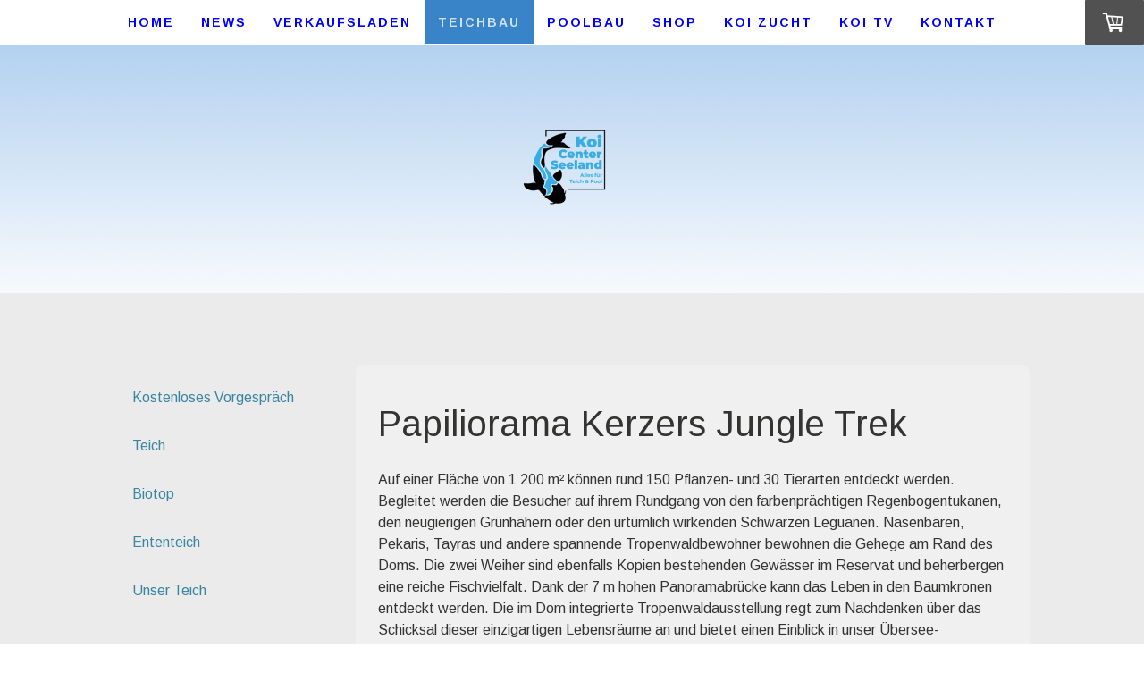

--- FILE ---
content_type: text/html; charset=UTF-8
request_url: https://www.koicenter.ch/teichbau-1/papiliorama-kerzers-jungle-trek/
body_size: 18487
content:
<!DOCTYPE html>
<html lang="de-DE"><head>
    <meta charset="utf-8"/>
    <link rel="dns-prefetch preconnect" href="https://u.jimcdn.com/" crossorigin="anonymous"/>
<link rel="dns-prefetch preconnect" href="https://assets.jimstatic.com/" crossorigin="anonymous"/>
<link rel="dns-prefetch preconnect" href="https://image.jimcdn.com" crossorigin="anonymous"/>
<link rel="dns-prefetch preconnect" href="https://fonts.jimstatic.com" crossorigin="anonymous"/>
<meta name="viewport" content="width=device-width, initial-scale=1"/>
<meta http-equiv="X-UA-Compatible" content="IE=edge"/>
<meta name="description" content=""/>
<meta name="robots" content="index, follow, archive"/>
<meta property="st:section" content=""/>
<meta name="generator" content="Jimdo Creator"/>
<meta name="twitter:title" content="Papiliorama Kerzers Jungle Trek"/>
<meta name="twitter:description" content="Auf einer Fläche von 1 200 m² können rund 150 Pflanzen- und 30 Tierarten entdeckt werden. Begleitet werden die Besucher auf ihrem Rundgang von den farbenprächtigen Regenbogentukanen, den neugierigen Grünhähern oder den urtümlich wirkenden Schwarzen Leguanen. Nasenbären, Pekaris, Tayras und andere spannende Tropenwaldbewohner bewohnen die Gehege am Rand des Doms. Die zwei Weiher sind ebenfalls Kopien bestehenden Gewässer im Reservat und beherbergen eine reiche Fischvielfalt. Dank der 7 m hohen Panoramabrücke kann das Leben in den Baumkronen entdeckt werden. Die im Dom integrierte Tropenwaldausstellung regt zum Nachdenken über das Schicksal dieser einzigartigen Lebensräume an und bietet einen Einblick in unser Übersee-Naturschutzprojekt. Das Koi Center Seeland durfte in Zusammenarbeit mit dem Papiliorama Kerzers und Smartpond die Filtertechnik optimieren und neu installieren. In der folgenden Bild Dokumentation bekommen Sie einen Einblick in die Welt der Wassertechnik."/>
<meta name="twitter:card" content="summary_large_image"/>
<meta property="og:url" content="http://www.koicenter.ch/teichbau-1/papiliorama-kerzers-jungle-trek/"/>
<meta property="og:title" content="Papiliorama Kerzers Jungle Trek"/>
<meta property="og:description" content="Auf einer Fläche von 1 200 m² können rund 150 Pflanzen- und 30 Tierarten entdeckt werden. Begleitet werden die Besucher auf ihrem Rundgang von den farbenprächtigen Regenbogentukanen, den neugierigen Grünhähern oder den urtümlich wirkenden Schwarzen Leguanen. Nasenbären, Pekaris, Tayras und andere spannende Tropenwaldbewohner bewohnen die Gehege am Rand des Doms. Die zwei Weiher sind ebenfalls Kopien bestehenden Gewässer im Reservat und beherbergen eine reiche Fischvielfalt. Dank der 7 m hohen Panoramabrücke kann das Leben in den Baumkronen entdeckt werden. Die im Dom integrierte Tropenwaldausstellung regt zum Nachdenken über das Schicksal dieser einzigartigen Lebensräume an und bietet einen Einblick in unser Übersee-Naturschutzprojekt. Das Koi Center Seeland durfte in Zusammenarbeit mit dem Papiliorama Kerzers und Smartpond die Filtertechnik optimieren und neu installieren. In der folgenden Bild Dokumentation bekommen Sie einen Einblick in die Welt der Wassertechnik."/>
<meta property="og:type" content="website"/>
<meta property="og:locale" content="de_DE"/>
<meta property="og:site_name" content="Grosser Onlineshop für Teich- und Poolbau"/>
<meta name="twitter:image" content="https://image.jimcdn.com/cdn-cgi/image/width=1920%2Cheight=10000%2Cfit=contain%2Cformat=jpg%2C/app/cms/storage/image/path/s877487942731f03a/image/ied8303c286efc9af/version/1671362427/image.jpg"/>
<meta property="og:image" content="https://image.jimcdn.com/cdn-cgi/image/width=1920%2Cheight=10000%2Cfit=contain%2Cformat=jpg%2C/app/cms/storage/image/path/s877487942731f03a/image/ied8303c286efc9af/version/1671362427/image.jpg"/>
<meta property="og:image:width" content="1920"/>
<meta property="og:image:height" content="1440"/>
<meta property="og:image:secure_url" content="https://image.jimcdn.com/cdn-cgi/image/width=1920%2Cheight=10000%2Cfit=contain%2Cformat=jpg%2C/app/cms/storage/image/path/s877487942731f03a/image/ied8303c286efc9af/version/1671362427/image.jpg"/><title>Papiliorama Kerzers Jungle Trek - Grosser Onlineshop für Teich- und Poolbau</title>
<link rel="shortcut icon" href="https://u.jimcdn.com/cms/o/s877487942731f03a/img/favicon.png?t=1524899318"/>
    
<link rel="canonical" href="https://www.koicenter.ch/teichbau-1/papiliorama-kerzers-jungle-trek/"/>

        <script src="https://assets.jimstatic.com/ckies.js.7c38a5f4f8d944ade39b.js"></script>

        <script src="https://assets.jimstatic.com/cookieControl.js.b05bf5f4339fa83b8e79.js"></script>
    <script>window.CookieControlSet.setToNormal();</script>

    <style>html,body{margin:0}.hidden{display:none}.n{padding:5px}#cc-website-title a {text-decoration: none}.cc-m-image-align-1{text-align:left}.cc-m-image-align-2{text-align:right}.cc-m-image-align-3{text-align:center}</style>

        <link href="https://u.jimcdn.com/cms/o/s877487942731f03a/layout/dm_793c8656830e659263dff74f063e2a38/css/layout.css?t=1579879720" rel="stylesheet" type="text/css" id="jimdo_layout_css"/>
<script>     /* <![CDATA[ */     /*!  loadCss [c]2014 @scottjehl, Filament Group, Inc.  Licensed MIT */     window.loadCSS = window.loadCss = function(e,n,t){var r,l=window.document,a=l.createElement("link");if(n)r=n;else{var i=(l.body||l.getElementsByTagName("head")[0]).childNodes;r=i[i.length-1]}var o=l.styleSheets;a.rel="stylesheet",a.href=e,a.media="only x",r.parentNode.insertBefore(a,n?r:r.nextSibling);var d=function(e){for(var n=a.href,t=o.length;t--;)if(o[t].href===n)return e.call(a);setTimeout(function(){d(e)})};return a.onloadcssdefined=d,d(function(){a.media=t||"all"}),a};     window.onloadCSS = function(n,o){n.onload=function(){n.onload=null,o&&o.call(n)},"isApplicationInstalled"in navigator&&"onloadcssdefined"in n&&n.onloadcssdefined(o)}     /* ]]> */ </script>     <script>
// <![CDATA[
onloadCSS(loadCss('https://assets.jimstatic.com/web.css.cba479cb7ca5b5a1cac2a1ff8a34b9db.css') , function() {
    this.id = 'jimdo_web_css';
});
// ]]>
</script>
<link href="https://assets.jimstatic.com/web.css.cba479cb7ca5b5a1cac2a1ff8a34b9db.css" rel="preload" as="style"/>
<noscript>
<link href="https://assets.jimstatic.com/web.css.cba479cb7ca5b5a1cac2a1ff8a34b9db.css" rel="stylesheet"/>
</noscript>
    <script>
    //<![CDATA[
        var jimdoData = {"isTestserver":false,"isLcJimdoCom":false,"isJimdoHelpCenter":false,"isProtectedPage":false,"cstok":"","cacheJsKey":"7093479d026ccfbb48d2a101aeac5fbd70d2cc12","cacheCssKey":"7093479d026ccfbb48d2a101aeac5fbd70d2cc12","cdnUrl":"https:\/\/assets.jimstatic.com\/","minUrl":"https:\/\/assets.jimstatic.com\/app\/cdn\/min\/file\/","authUrl":"https:\/\/a.jimdo.com\/","webPath":"https:\/\/www.koicenter.ch\/","appUrl":"https:\/\/a.jimdo.com\/","cmsLanguage":"de_DE","isFreePackage":false,"mobile":false,"isDevkitTemplateUsed":true,"isTemplateResponsive":true,"websiteId":"s877487942731f03a","pageId":1690317676,"packageId":3,"shop":{"deliveryTimeTexts":{"1":"per Post 1 - 3 Tage Lieferzeit","2":"per Post 5-10 Tage Lieferzeit","3":"per Post 10-15 Tage Lieferzeit"},"checkoutButtonText":"Zur Kasse","isReady":true,"currencyFormat":{"pattern":"\u00a4 #,##0.00;\u00a4-#,##0.00","convertedPattern":"$ #,##0.00","symbols":{"GROUPING_SEPARATOR":" ","DECIMAL_SEPARATOR":".","CURRENCY_SYMBOL":"CHF"}},"currencyLocale":"de_CH"},"tr":{"gmap":{"searchNotFound":"Die angegebene Adresse konnte nicht gefunden werden.","routeNotFound":"Die Anfahrtsroute konnte nicht berechnet werden. M\u00f6gliche Gr\u00fcnde: Die Startadresse ist zu ungenau oder zu weit von der Zieladresse entfernt."},"shop":{"checkoutSubmit":{"next":"N\u00e4chster Schritt","wait":"Bitte warten"},"paypalError":"Da ist leider etwas schiefgelaufen. Bitte versuche es erneut!","cartBar":"Zum Warenkorb","maintenance":"Dieser Shop ist vor\u00fcbergehend leider nicht erreichbar. Bitte probieren Sie es sp\u00e4ter noch einmal.","addToCartOverlay":{"productInsertedText":"Der Artikel wurde dem Warenkorb hinzugef\u00fcgt.","continueShoppingText":"Weiter einkaufen","reloadPageText":"neu laden"},"notReadyText":"Dieser Shop ist noch nicht vollst\u00e4ndig eingerichtet.","numLeftText":"Mehr als {:num} Exemplare dieses Artikels sind z.Z. leider nicht verf\u00fcgbar.","oneLeftText":"Es ist leider nur noch ein Exemplar dieses Artikels verf\u00fcgbar."},"common":{"timeout":"Es ist ein Fehler aufgetreten. Die von dir ausgew\u00e4hlte Aktion wurde abgebrochen. Bitte versuche es in ein paar Minuten erneut."},"form":{"badRequest":"Es ist ein Fehler aufgetreten: Die Eingaben konnten leider nicht \u00fcbermittelt werden. Bitte versuche es sp\u00e4ter noch einmal!"}},"jQuery":"jimdoGen002","isJimdoMobileApp":false,"bgConfig":{"id":22482976,"type":"picture","options":{"fixed":true},"images":[{"id":5445686176,"url":"https:\/\/image.jimcdn.com\/cdn-cgi\/image\/width=2000%2Cheight=1500%2Cfit=contain%2Cformat=png%2C\/app\/cms\/storage\/image\/path\/s877487942731f03a\/backgroundarea\/i2394982bed06aaab\/version\/1493278932\/image.png","altText":""}]},"bgFullscreen":false,"responsiveBreakpointLandscape":767,"responsiveBreakpointPortrait":480,"copyableHeadlineLinks":false,"tocGeneration":false,"googlemapsConsoleKey":false,"loggingForAnalytics":false,"loggingForPredefinedPages":false,"isFacebookPixelIdEnabled":false,"userAccountId":"49d48798-3308-4e9a-9dcb-91519b1822c7"};
    // ]]>
</script>

     <script> (function(window) { 'use strict'; var regBuff = window.__regModuleBuffer = []; var regModuleBuffer = function() { var args = [].slice.call(arguments); regBuff.push(args); }; if (!window.regModule) { window.regModule = regModuleBuffer; } })(window); </script>
    <script src="https://assets.jimstatic.com/web.js.24f3cfbc36a645673411.js" async="true"></script>
    <script src="https://assets.jimstatic.com/at.js.62588d64be2115a866ce.js"></script>
        <script src="https://api.dmp.jimdo-server.com/designs/352/versions/2.0/assets/js/headroom.js" async="true"></script>
        <meta name="google-site-verification" content="lKfudLtVCHwpu9bDgP7VD5wObpdtxdReNjPLF_QUfaI"/>
    
</head>

<body class="body cc-page j-has-shop j-m-gallery-styles j-m-video-styles j-m-hr-styles j-m-header-styles j-m-text-styles j-m-emotionheader-styles j-m-htmlCode-styles j-m-rss-styles j-m-form-styles-disabled j-m-table-styles j-m-textWithImage-styles j-m-downloadDocument-styles j-m-imageSubtitle-styles j-m-flickr-styles j-m-googlemaps-styles j-m-blogSelection-styles-disabled j-m-comment-styles j-m-jimdo-styles j-m-profile-styles j-m-guestbook-styles j-m-promotion-styles j-m-twitter-styles j-m-hgrid-styles j-m-shoppingcart-styles j-m-catalog-styles j-m-product-styles-disabled j-m-facebook-styles j-m-sharebuttons-styles j-m-formnew-styles-disabled j-m-callToAction-styles j-m-turbo-styles j-m-spacing-styles j-m-googleplus-styles j-m-dummy-styles j-m-search-styles j-m-booking-styles j-m-socialprofiles-styles j-footer-styles cc-pagemode-default cc-content-parent" id="page-1690317676">

<div id="cc-inner" class="cc-content-parent">

<!-- _navigation.sass -->
<input type="checkbox" id="jtpl-mobile-navigation__checkbox" class="jtpl-mobile-navigation__checkbox"/><!-- END _navigation.sass --><!-- _main.sass --><div class="jtpl-main cc-content-parent">

  <!-- _background-area.sass -->
  <div class="jtpl-background-area" background-area="fullscreen"></div>
  <!-- END _background-area.sass -->

  <!-- _mobile-navigation.sass -->
  <nav class="jtpl-mobile-navigation"><label for="jtpl-mobile-navigation__checkbox" class="jtpl-mobile-navigation__label navigation-colors navigation-colors--transparency">
      <span class="jtpl-mobile-navigation__borders navigation-colors__menu-icon"></span>
    </label>

    <div class="jtpl-mobile-navigation__inner navigation-colors navigation-colors--transparency">
      <div data-container="navigation"><div class="j-nav-variant-nested"><ul class="cc-nav-level-0 j-nav-level-0"><li id="cc-nav-view-1516160776" class="jmd-nav__list-item-0 j-nav-has-children"><a href="/" data-link-title="Home">Home</a><span data-navi-toggle="cc-nav-view-1516160776" class="jmd-nav__toggle-button"></span><ul class="cc-nav-level-1 j-nav-level-1"><li id="cc-nav-view-1518060876" class="jmd-nav__list-item-1"><a href="/home/koi-erste-hilfe/" data-link-title="Koi Erste Hilfe">Koi Erste Hilfe</a></li><li id="cc-nav-view-1556115976" class="jmd-nav__list-item-1"><a href="/home/wasserwerte/" data-link-title="Wasserwerte">Wasserwerte</a></li><li id="cc-nav-view-1518192776" class="jmd-nav__list-item-1"><a href="/home/koi-tierarzt/" data-link-title="Koi-Tierarzt">Koi-Tierarzt</a></li></ul></li><li id="cc-nav-view-1695122176" class="jmd-nav__list-item-0"><a href="/news/" data-link-title="News">News</a></li><li id="cc-nav-view-1511817276" class="jmd-nav__list-item-0"><a href="/verkaufsladen/" data-link-title="Verkaufsladen">Verkaufsladen</a></li><li id="cc-nav-view-1518485876" class="jmd-nav__list-item-0 j-nav-has-children cc-nav-parent j-nav-parent jmd-nav__item--parent"><a href="/teichbau-1/" data-link-title="Teichbau">Teichbau</a><span data-navi-toggle="cc-nav-view-1518485876" class="jmd-nav__toggle-button"></span><ul class="cc-nav-level-1 j-nav-level-1"><li id="cc-nav-view-1683241776" class="jmd-nav__list-item-1"><a href="/teichbau-1/kostenloses-vorgespräch/" data-link-title="Kostenloses Vorgespräch">Kostenloses Vorgespräch</a></li><li id="cc-nav-view-1683323976" class="jmd-nav__list-item-1"><a href="/teichbau-1/teich/" data-link-title="Teich">Teich</a></li><li id="cc-nav-view-1672905376" class="jmd-nav__list-item-1"><a href="/teichbau-1/biotop-1/" data-link-title="Biotop">Biotop</a></li><li id="cc-nav-view-1686385776" class="jmd-nav__list-item-1"><a href="/teichbau-1/ententeich/" data-link-title="Ententeich">Ententeich</a></li><li id="cc-nav-view-1518270876" class="jmd-nav__list-item-1 j-nav-has-children"><a href="/teichbau-1/unser-teich/" data-link-title="Unser Teich">Unser Teich</a><span data-navi-toggle="cc-nav-view-1518270876" class="jmd-nav__toggle-button"></span><ul class="cc-nav-level-2 j-nav-level-2"><li id="cc-nav-view-1515123876" class="jmd-nav__list-item-2"><a href="/teichbau-1/unser-teich/bau-des-filterhauses/" data-link-title="Bau des Filterhauses">Bau des Filterhauses</a></li><li id="cc-nav-view-1515642276" class="jmd-nav__list-item-2"><a href="/teichbau-1/unser-teich/filteranlage/" data-link-title="Filteranlage">Filteranlage</a></li><li id="cc-nav-view-1518199576" class="jmd-nav__list-item-2"><a href="/teichbau-1/unser-teich/teichbau/" data-link-title="Teichbau">Teichbau</a></li><li id="cc-nav-view-1518482876" class="jmd-nav__list-item-2"><a href="/teichbau-1/unser-teich/teich-umgebung/" data-link-title="Teich Umgebung">Teich Umgebung</a></li><li id="cc-nav-view-1518485276" class="jmd-nav__list-item-2"><a href="/teichbau-1/unser-teich/japanisches-gartenhaus/" data-link-title="Japanisches Gartenhaus">Japanisches Gartenhaus</a></li></ul></li></ul></li><li id="cc-nav-view-1683267976" class="jmd-nav__list-item-0 j-nav-has-children"><a href="/poolbau/" data-link-title="Poolbau">Poolbau</a><span data-navi-toggle="cc-nav-view-1683267976" class="jmd-nav__toggle-button"></span><ul class="cc-nav-level-1 j-nav-level-1"><li id="cc-nav-view-1683268276" class="jmd-nav__list-item-1"><a href="/poolbau/kostenloses-vorgespräch/" data-link-title="Kostenloses Vorgespräch">Kostenloses Vorgespräch</a></li><li id="cc-nav-view-1672897676" class="jmd-nav__list-item-1"><a href="/poolbau/biopool/" data-link-title="Biopool">Biopool</a></li></ul></li><li id="cc-nav-view-1664050376" class="jmd-nav__list-item-0 j-nav-has-children"><a href="/e-shop-1/" data-link-title="Shop">Shop</a><span data-navi-toggle="cc-nav-view-1664050376" class="jmd-nav__toggle-button"></span><ul class="cc-nav-level-1 j-nav-level-1"><li id="cc-nav-view-1694232576" class="jmd-nav__list-item-1"><a href="/e-shop-1/koi-und-fischfutter/" data-link-title="Koi- und Fischfutter">Koi- und Fischfutter</a></li><li id="cc-nav-view-1694232676" class="jmd-nav__list-item-1"><a href="/e-shop-1/kenko-koifutter/" data-link-title="Kenko Koifutter">Kenko Koifutter</a></li><li id="cc-nav-view-1694232776" class="jmd-nav__list-item-1"><a href="/e-shop-1/oishii-koifutter/" data-link-title="Oishii Koifutter">Oishii Koifutter</a></li><li id="cc-nav-view-1694232876" class="jmd-nav__list-item-1"><a href="/e-shop-1/trikoi-koifutter/" data-link-title="TriKoi Koifutter">TriKoi Koifutter</a></li><li id="cc-nav-view-1694662876" class="jmd-nav__list-item-1"><a href="/e-shop-1/trikoi-störfutter/" data-link-title="Trikoi Störfutter">Trikoi Störfutter</a></li><li id="cc-nav-view-1516241376" class="jmd-nav__list-item-1"><a href="/e-shop-1/kobresan-koifutter/" data-link-title="Kobresan Koifutter">Kobresan Koifutter</a></li><li id="cc-nav-view-1521191476" class="jmd-nav__list-item-1 j-nav-has-children"><a href="/e-shop-1/teichfolie-vlies/" data-link-title="Teichfolie &amp; Vlies">Teichfolie &amp; Vlies</a><span data-navi-toggle="cc-nav-view-1521191476" class="jmd-nav__toggle-button"></span><ul class="cc-nav-level-2 j-nav-level-2"><li id="cc-nav-view-1521190576" class="jmd-nav__list-item-2"><a href="/e-shop-1/teichfolie-vlies/teichfolien/" data-link-title="Teichfolien">Teichfolien</a></li><li id="cc-nav-view-1521190776" class="jmd-nav__list-item-2"><a href="/e-shop-1/teichfolie-vlies/teichvlies/" data-link-title="Teichvlies">Teichvlies</a></li><li id="cc-nav-view-1521191176" class="jmd-nav__list-item-2"><a href="/e-shop-1/teichfolie-vlies/nagerschutz/" data-link-title="Nagerschutz">Nagerschutz</a></li><li id="cc-nav-view-1638632976" class="jmd-nav__list-item-2"><a href="/e-shop-1/teichfolie-vlies/unterlagsmatte/" data-link-title="Unterlagsmatte">Unterlagsmatte</a></li></ul></li><li id="cc-nav-view-1633275876" class="jmd-nav__list-item-1 j-nav-has-children"><a href="/e-shop-1/pumpen/" data-link-title="Pumpen">Pumpen</a><span data-navi-toggle="cc-nav-view-1633275876" class="jmd-nav__toggle-button"></span><ul class="cc-nav-level-2 j-nav-level-2"><li id="cc-nav-view-1687476576" class="jmd-nav__list-item-2"><a href="/e-shop-1/pumpen/smartpond-pro-flow-pumpe/" data-link-title="Smartpond Pro Flow Pumpe">Smartpond Pro Flow Pumpe</a></li><li id="cc-nav-view-1665148576" class="jmd-nav__list-item-2"><a href="/e-shop-1/pumpen/aqua-forte/" data-link-title="Aqua-Forte">Aqua-Forte</a></li><li id="cc-nav-view-1658290376" class="jmd-nav__list-item-2"><a href="/e-shop-1/pumpen/oase/" data-link-title="Oase">Oase</a></li><li id="cc-nav-view-1658290676" class="jmd-nav__list-item-2"><a href="/e-shop-1/pumpen/kobre-tec/" data-link-title="Kobre®Tec">Kobre®Tec</a></li><li id="cc-nav-view-1643165676" class="jmd-nav__list-item-2"><a href="/e-shop-1/pumpen/eco-fischpumpen/" data-link-title="Eco-Fischpumpen">Eco-Fischpumpen</a></li><li id="cc-nav-view-1664268576" class="jmd-nav__list-item-2"><a href="/e-shop-1/pumpen/rohrpumpen/" data-link-title="Rohrpumpen">Rohrpumpen</a></li><li id="cc-nav-view-1668734976" class="jmd-nav__list-item-2"><a href="/e-shop-1/pumpen/rohrpumpen-regulierbar/" data-link-title="Rohrpumpen Regulierbar">Rohrpumpen Regulierbar</a></li><li id="cc-nav-view-1665447776" class="jmd-nav__list-item-2"><a href="/e-shop-1/pumpen/12-volt-pumpen/" data-link-title="12 Volt Pumpen">12 Volt Pumpen</a></li><li id="cc-nav-view-1664268776" class="jmd-nav__list-item-2"><a href="/e-shop-1/pumpen/regulierbar/" data-link-title="Regulierbar">Regulierbar</a></li><li id="cc-nav-view-1664268976" class="jmd-nav__list-item-2"><a href="/e-shop-1/pumpen/genesis-pumpen/" data-link-title="Genesis Pumpen">Genesis Pumpen</a></li></ul></li><li id="cc-nav-view-1521193176" class="jmd-nav__list-item-1 j-nav-has-children"><a href="/e-shop-1/filtertechnik/" data-link-title="Filtertechnik">Filtertechnik</a><span data-navi-toggle="cc-nav-view-1521193176" class="jmd-nav__toggle-button"></span><ul class="cc-nav-level-2 j-nav-level-2"><li id="cc-nav-view-1687547176" class="jmd-nav__list-item-2"><a href="/e-shop-1/filtertechnik/smartpond-filtertechnik/" data-link-title="Smartpond Filtertechnik">Smartpond Filtertechnik</a></li><li id="cc-nav-view-1666852476" class="jmd-nav__list-item-2"><a href="/e-shop-1/filtertechnik/genesis-filtertechnik/" data-link-title="Genesis Filtertechnik">Genesis Filtertechnik</a></li><li id="cc-nav-view-1694123176" class="jmd-nav__list-item-2"><a href="/e-shop-1/filtertechnik/mountain-tree-filtertechnik/" data-link-title="Mountain Tree Filtertechnik">Mountain Tree Filtertechnik</a></li><li id="cc-nav-view-1683585576" class="jmd-nav__list-item-2"><a href="/e-shop-1/filtertechnik/druckfilter/" data-link-title="Druckfilter">Druckfilter</a></li><li id="cc-nav-view-1675166276" class="jmd-nav__list-item-2"><a href="/e-shop-1/filtertechnik/manuele-reinigung/" data-link-title="Manuele Reinigung">Manuele Reinigung</a></li><li id="cc-nav-view-1667546276" class="jmd-nav__list-item-2"><a href="/e-shop-1/filtertechnik/genesis-bürstenfilter/" data-link-title="Genesis Bürstenfilter">Genesis Bürstenfilter</a></li><li id="cc-nav-view-1675142276" class="jmd-nav__list-item-2"><a href="/e-shop-1/filtertechnik/vorfiltersysteme/" data-link-title="Vorfiltersysteme">Vorfiltersysteme</a></li><li id="cc-nav-view-1675166076" class="jmd-nav__list-item-2"><a href="/e-shop-1/filtertechnik/ultra-bead-filter/" data-link-title="Ultra Bead Filter">Ultra Bead Filter</a></li><li id="cc-nav-view-1674111076" class="jmd-nav__list-item-2"><a href="/e-shop-1/filtertechnik/biologie-erweiterung-und-rieselfilter/" data-link-title="Biologie Erweiterung und Rieselfilter">Biologie Erweiterung und Rieselfilter</a></li><li id="cc-nav-view-1684739176" class="jmd-nav__list-item-2"><a href="/e-shop-1/filtertechnik/japanmatten-laichbürsten-filterpatrone/" data-link-title="Japanmatten Laichbürsten Filterpatrone">Japanmatten Laichbürsten Filterpatrone</a></li><li id="cc-nav-view-1675166176" class="jmd-nav__list-item-2"><a href="/e-shop-1/filtertechnik/biologische-filtermedien/" data-link-title="Biologische Filtermedien">Biologische Filtermedien</a></li><li id="cc-nav-view-1669780176" class="jmd-nav__list-item-2"><a href="/e-shop-1/filtertechnik/funktionserweiterung-proline-steuerung/" data-link-title="Funktionserweiterung PROline Steuerung">Funktionserweiterung PROline Steuerung</a></li><li id="cc-nav-view-1667546176" class="jmd-nav__list-item-2"><a href="/e-shop-1/filtertechnik/genesis-vlies-ersatzteile/" data-link-title="Genesis Vlies &amp; Ersatzteile">Genesis Vlies &amp; Ersatzteile</a></li></ul></li><li id="cc-nav-view-1687573676" class="jmd-nav__list-item-1"><a href="/e-shop-1/filtervlies/" data-link-title="Filtervlies">Filtervlies</a></li><li id="cc-nav-view-1521193376" class="jmd-nav__list-item-1 j-nav-has-children"><a href="/e-shop-1/leitungsbau/" data-link-title="Leitungsbau">Leitungsbau</a><span data-navi-toggle="cc-nav-view-1521193376" class="jmd-nav__toggle-button"></span><ul class="cc-nav-level-2 j-nav-level-2"><li id="cc-nav-view-1665519076" class="jmd-nav__list-item-2"><a href="/e-shop-1/leitungsbau/zugschieber-kugelhähne/" data-link-title="Zugschieber &amp; Kugelhähne">Zugschieber &amp; Kugelhähne</a></li><li id="cc-nav-view-1516600476" class="jmd-nav__list-item-2"><a href="/e-shop-1/leitungsbau/pvc-verbindungen/" data-link-title="PVC Verbindungen">PVC Verbindungen</a></li><li id="cc-nav-view-1556302476" class="jmd-nav__list-item-2"><a href="/e-shop-1/leitungsbau/flexkupplungen/" data-link-title="Flexkupplungen">Flexkupplungen</a></li><li id="cc-nav-view-1684215776" class="jmd-nav__list-item-2"><a href="/e-shop-1/leitungsbau/bodenabläufe-und-skimmer/" data-link-title="Bodenabläufe und Skimmer">Bodenabläufe und Skimmer</a></li><li id="cc-nav-view-1516600576" class="jmd-nav__list-item-2"><a href="/e-shop-1/leitungsbau/pp-kg2000-verbindungen-steckrohre/" data-link-title="PP KG2000 Verbindungen &amp; Steckrohre">PP KG2000 Verbindungen &amp; Steckrohre</a></li><li id="cc-nav-view-1556360976" class="jmd-nav__list-item-2"><a href="/e-shop-1/leitungsbau/druckschlauch-pvc-leitungen/" data-link-title="Druckschlauch &amp; PVC-Leitungen">Druckschlauch &amp; PVC-Leitungen</a></li><li id="cc-nav-view-1669172576" class="jmd-nav__list-item-2"><a href="/e-shop-1/leitungsbau/kleber-dichtmittel-gleitmittel/" data-link-title="Kleber,Dichtmittel,Gleitmittel">Kleber,Dichtmittel,Gleitmittel</a></li><li id="cc-nav-view-1669172676" class="jmd-nav__list-item-2"><a href="/e-shop-1/leitungsbau/montage-werkzeug/" data-link-title="Montage Werkzeug">Montage Werkzeug</a></li><li id="cc-nav-view-1669172876" class="jmd-nav__list-item-2"><a href="/e-shop-1/leitungsbau/befestigungsmaterial/" data-link-title="Befestigungsmaterial">Befestigungsmaterial</a></li><li id="cc-nav-view-1684234776" class="jmd-nav__list-item-2"><a href="/e-shop-1/leitungsbau/dichtheitsprüfung/" data-link-title="Dichtheitsprüfung">Dichtheitsprüfung</a></li></ul></li><li id="cc-nav-view-1638754276" class="jmd-nav__list-item-1 j-nav-has-children"><a href="/e-shop-1/belüftung/" data-link-title="Belüftung">Belüftung</a><span data-navi-toggle="cc-nav-view-1638754276" class="jmd-nav__toggle-button"></span><ul class="cc-nav-level-2 j-nav-level-2"><li id="cc-nav-view-1695278076" class="jmd-nav__list-item-2"><a href="/e-shop-1/belüftung/thomas-luftpumpen/" data-link-title="Thomas Luftpumpen">Thomas Luftpumpen</a></li></ul></li><li id="cc-nav-view-1516599876" class="jmd-nav__list-item-1 j-nav-has-children"><a href="/e-shop-1/uv-c-lampen/" data-link-title="UV-C Lampen">UV-C Lampen</a><span data-navi-toggle="cc-nav-view-1516599876" class="jmd-nav__toggle-button"></span><ul class="cc-nav-level-2 j-nav-level-2"><li id="cc-nav-view-1665718276" class="jmd-nav__list-item-2"><a href="/e-shop-1/uv-c-lampen/tauchbar/" data-link-title="Tauchbar">Tauchbar</a></li><li id="cc-nav-view-1521196376" class="jmd-nav__list-item-2"><a href="/e-shop-1/uv-c-lampen/durchlauf/" data-link-title="Durchlauf">Durchlauf</a></li></ul></li><li id="cc-nav-view-1664047576" class="jmd-nav__list-item-1"><a href="/e-shop-1/uv-c-ersatzlampen-zubehör/" data-link-title="UV-C Ersatzlampen&amp;Zubehör">UV-C Ersatzlampen&amp;Zubehör</a></li><li id="cc-nav-view-1516601176" class="jmd-nav__list-item-1 j-nav-has-children"><a href="/e-shop-1/teichreinigung-und-pflege/" data-link-title="Teichreinigung und Pflege">Teichreinigung und Pflege</a><span data-navi-toggle="cc-nav-view-1516601176" class="jmd-nav__toggle-button"></span><ul class="cc-nav-level-2 j-nav-level-2"><li id="cc-nav-view-1689203376" class="jmd-nav__list-item-2"><a href="/e-shop-1/teichreinigung-und-pflege/rössle-teichsauger/" data-link-title="Rössle Teichsauger">Rössle Teichsauger</a></li><li id="cc-nav-view-1689561776" class="jmd-nav__list-item-2"><a href="/e-shop-1/teichreinigung-und-pflege/teichreinigungsbürste-biber-22-bürste/" data-link-title="Teichreinigungsbürste  BIBER 22 BÜRSTE">Teichreinigungsbürste  BIBER 22 BÜRSTE</a></li><li id="cc-nav-view-1525744676" class="jmd-nav__list-item-2"><a href="/e-shop-1/teichreinigung-und-pflege/teichsauger/" data-link-title="Teichsauger">Teichsauger</a></li><li id="cc-nav-view-1689205176" class="jmd-nav__list-item-2"><a href="/e-shop-1/teichreinigung-und-pflege/teichsauger-mit-steinabscheider/" data-link-title="Teichsauger mit Steinabscheider">Teichsauger mit Steinabscheider</a></li></ul></li><li id="cc-nav-view-1521641376" class="jmd-nav__list-item-1 j-nav-has-children"><a href="/e-shop-1/teichgestaltung/" data-link-title="Teichgestaltung">Teichgestaltung</a><span data-navi-toggle="cc-nav-view-1521641376" class="jmd-nav__toggle-button"></span><ul class="cc-nav-level-2 j-nav-level-2"><li id="cc-nav-view-1516601676" class="jmd-nav__list-item-2"><a href="/e-shop-1/teichgestaltung/stein-deko/" data-link-title="Stein-Deko">Stein-Deko</a></li><li id="cc-nav-view-1521685676" class="jmd-nav__list-item-2"><a href="/e-shop-1/teichgestaltung/wasser-deko/" data-link-title="Wasser-Deko">Wasser-Deko</a></li><li id="cc-nav-view-1516601776" class="jmd-nav__list-item-2"><a href="/e-shop-1/teichgestaltung/strom-beleuchtung/" data-link-title="Strom &amp; Beleuchtung">Strom &amp; Beleuchtung</a></li><li id="cc-nav-view-1631980376" class="jmd-nav__list-item-2"><a href="/e-shop-1/teichgestaltung/schwimm-teichinseln/" data-link-title="Schwimm-Teichinseln">Schwimm-Teichinseln</a></li></ul></li><li id="cc-nav-view-1662179976" class="jmd-nav__list-item-1"><a href="/e-shop-1/teichheizungen-winter-tools/" data-link-title="Teichheizungen &amp; Winter Tools">Teichheizungen &amp; Winter Tools</a></li><li id="cc-nav-view-1669827876" class="jmd-nav__list-item-1"><a href="/e-shop-1/wasseraufbereitung/" data-link-title="Wasseraufbereitung">Wasseraufbereitung</a></li><li id="cc-nav-view-1690988976" class="jmd-nav__list-item-1 j-nav-has-children"><a href="/e-shop-1/microbe-lift-teichbakterien/" data-link-title="Microbe-Lift Teichbakterien">Microbe-Lift Teichbakterien</a><span data-navi-toggle="cc-nav-view-1690988976" class="jmd-nav__toggle-button"></span><ul class="cc-nav-level-2 j-nav-level-2"><li id="cc-nav-view-1690851376" class="jmd-nav__list-item-2"><a href="/e-shop-1/microbe-lift-teichbakterien/bakterienprodukte/" data-link-title="Bakterienprodukte">Bakterienprodukte</a></li><li id="cc-nav-view-1690915976" class="jmd-nav__list-item-2"><a href="/e-shop-1/microbe-lift-teichbakterien/wasseraufbereiter/" data-link-title="Wasseraufbereiter">Wasseraufbereiter</a></li><li id="cc-nav-view-1690916376" class="jmd-nav__list-item-2"><a href="/e-shop-1/microbe-lift-teichbakterien/fisch-pflegepräparate/" data-link-title="Fisch-Pflegepräparate">Fisch-Pflegepräparate</a></li><li id="cc-nav-view-1690891876" class="jmd-nav__list-item-2"><a href="/e-shop-1/microbe-lift-teichbakterien/filter-starter/" data-link-title="Filter Starter">Filter Starter</a></li><li id="cc-nav-view-1690893076" class="jmd-nav__list-item-2"><a href="/e-shop-1/microbe-lift-teichbakterien/absorber-filtermedien/" data-link-title="Absorber &amp; Filtermedien">Absorber &amp; Filtermedien</a></li></ul></li><li id="cc-nav-view-1682339076" class="jmd-nav__list-item-1"><a href="/e-shop-1/filterbakterien/" data-link-title="Filterbakterien">Filterbakterien</a></li><li id="cc-nav-view-1521195576" class="jmd-nav__list-item-1"><a href="/e-shop-1/mess-und-regeltechnik/" data-link-title="Mess und Regeltechnik">Mess und Regeltechnik</a></li><li id="cc-nav-view-1668707176" class="jmd-nav__list-item-1"><a href="/e-shop-1/futterautomaten/" data-link-title="Futterautomaten">Futterautomaten</a></li><li id="cc-nav-view-1670613776" class="jmd-nav__list-item-1"><a href="/e-shop-1/koi-handhabung/" data-link-title="Koi Handhabung">Koi Handhabung</a></li><li id="cc-nav-view-1695718976" class="jmd-nav__list-item-1"><a href="/e-shop-1/snatgarden/" data-link-title="SNATgarden">SNATgarden</a></li></ul></li><li id="cc-nav-view-1630531376" class="jmd-nav__list-item-0"><a href="/koi-zucht/" data-link-title="Koi Zucht">Koi Zucht</a></li><li id="cc-nav-view-1672908376" class="jmd-nav__list-item-0"><a href="/koi-tv/" data-link-title="Koi TV">Koi TV</a></li><li id="cc-nav-view-1516249176" class="jmd-nav__list-item-0"><a href="/kontakt/" data-link-title="Kontakt">Kontakt</a></li></ul></div></div>
    </div>
  </nav><!-- END _mobile-navigation.sass --><!-- _navigation.sass --><nav class="jtpl-navigation navigation-colors"><div class="jtpl-navigation__inner alignment-options navigation-alignment">
      <div data-container="navigation"><div class="j-nav-variant-nested"><ul class="cc-nav-level-0 j-nav-level-0"><li id="cc-nav-view-1516160776" class="jmd-nav__list-item-0 j-nav-has-children"><a href="/" data-link-title="Home">Home</a><span data-navi-toggle="cc-nav-view-1516160776" class="jmd-nav__toggle-button"></span></li><li id="cc-nav-view-1695122176" class="jmd-nav__list-item-0"><a href="/news/" data-link-title="News">News</a></li><li id="cc-nav-view-1511817276" class="jmd-nav__list-item-0"><a href="/verkaufsladen/" data-link-title="Verkaufsladen">Verkaufsladen</a></li><li id="cc-nav-view-1518485876" class="jmd-nav__list-item-0 j-nav-has-children cc-nav-parent j-nav-parent jmd-nav__item--parent"><a href="/teichbau-1/" data-link-title="Teichbau">Teichbau</a><span data-navi-toggle="cc-nav-view-1518485876" class="jmd-nav__toggle-button"></span></li><li id="cc-nav-view-1683267976" class="jmd-nav__list-item-0 j-nav-has-children"><a href="/poolbau/" data-link-title="Poolbau">Poolbau</a><span data-navi-toggle="cc-nav-view-1683267976" class="jmd-nav__toggle-button"></span></li><li id="cc-nav-view-1664050376" class="jmd-nav__list-item-0 j-nav-has-children"><a href="/e-shop-1/" data-link-title="Shop">Shop</a><span data-navi-toggle="cc-nav-view-1664050376" class="jmd-nav__toggle-button"></span></li><li id="cc-nav-view-1630531376" class="jmd-nav__list-item-0"><a href="/koi-zucht/" data-link-title="Koi Zucht">Koi Zucht</a></li><li id="cc-nav-view-1672908376" class="jmd-nav__list-item-0"><a href="/koi-tv/" data-link-title="Koi TV">Koi TV</a></li><li id="cc-nav-view-1516249176" class="jmd-nav__list-item-0"><a href="/kontakt/" data-link-title="Kontakt">Kontakt</a></li></ul></div></div>
    </div>
  </nav><!-- END _navigation.sass --><!-- _header.sass --><div class="jtpl-header" background-area="stripe" background-area-default="">
    <div class="jtpl-header-inner alignment-options">
      <div class="jtpl-logo">
        <div id="cc-website-logo" class="cc-single-module-element"><div id="cc-m-9102148376" class="j-module n j-imageSubtitle"><div class="cc-m-image-container"><figure class="cc-imagewrapper cc-m-image-align-3">
<a href="https://www.koicenter.ch/" target="_self"><img srcset="https://image.jimcdn.com/cdn-cgi/image/width=118%2Cheight=10000%2Cfit=contain%2Cformat=png%2C/app/cms/storage/image/path/s877487942731f03a/image/idb9ffb0ab586abd4/version/1727626627/image.png 118w, https://image.jimcdn.com/cdn-cgi/image/width=236%2Cheight=10000%2Cfit=contain%2Cformat=png%2C/app/cms/storage/image/path/s877487942731f03a/image/idb9ffb0ab586abd4/version/1727626627/image.png 236w" sizes="(min-width: 118px) 118px, 100vw" id="cc-m-imagesubtitle-image-9102148376" src="https://image.jimcdn.com/cdn-cgi/image/width=118%2Cheight=10000%2Cfit=contain%2Cformat=png%2C/app/cms/storage/image/path/s877487942731f03a/image/idb9ffb0ab586abd4/version/1727626627/image.png" alt="Grosser Onlineshop für Teich- und Poolbau" class="" data-src-width="1000" data-src-height="1000" data-src="https://image.jimcdn.com/cdn-cgi/image/width=118%2Cheight=10000%2Cfit=contain%2Cformat=png%2C/app/cms/storage/image/path/s877487942731f03a/image/idb9ffb0ab586abd4/version/1727626627/image.png" data-image-id="5987080376"/></a>    

</figure>
</div>
<div class="cc-clear"></div>
<script id="cc-m-reg-9102148376">// <![CDATA[

    window.regModule("module_imageSubtitle", {"data":{"imageExists":true,"hyperlink":"","hyperlink_target":"","hyperlinkAsString":"","pinterest":"0","id":9102148376,"widthEqualsContent":"0","resizeWidth":"118","resizeHeight":118},"id":9102148376});
// ]]>
</script></div></div>
      </div>
      
    </div>
  </div>
  <!-- END _header.sass -->

  <!-- _section-main.sass -->
  <div class="jtpl-section flex-background-options cc-content-parent">
    <div class="jtpl-section-main alignment-options cc-content-parent">

      <div class="jtpl-content content-options cc-content-parent">
        <!-- _breadcrumb.sass -->
        <nav class="jtpl-breadcrumb breadcrumb-options"><div data-container="navigation"><div class="j-nav-variant-breadcrumb"><ol itemscope="true" itemtype="http://schema.org/BreadcrumbList"><li itemscope="true" itemprop="itemListElement" itemtype="http://schema.org/ListItem"><a href="/teichbau-1/" data-link-title="Teichbau" itemprop="item"><span itemprop="name">Teichbau</span></a><meta itemprop="position" content="1"/></li></ol></div></div>
        </nav><!-- END _breadcrumb.sass --><div id="content_area" data-container="content"><div id="content_start"></div>
        
        <div id="cc-matrix-2477575976"><div id="cc-m-9365737176" class="j-module n j-header "><h1 class="" id="cc-m-header-9365737176">Papiliorama Kerzers Jungle Trek</h1></div><div id="cc-m-9365738076" class="j-module n j-spacing ">
    <div class="cc-m-spacer" style="height: 10px;">
    
</div>

</div><div id="cc-m-9365738276" class="j-module n j-text "><p class="MsoNormal">
    Auf einer Fläche von 1 200 m² können rund 150 Pflanzen- und 30 Tierarten entdeckt werden. Begleitet werden die Besucher auf ihrem Rundgang von den farbenprächtigen Regenbogentukanen, den
    neugierigen Grünhähern oder den urtümlich wirkenden Schwarzen Leguanen. Nasenbären, Pekaris, Tayras und andere spannende Tropenwaldbewohner bewohnen die Gehege am Rand des Doms. Die zwei Weiher
    sind ebenfalls Kopien bestehenden Gewässer im Reservat und beherbergen eine reiche Fischvielfalt. Dank der 7 m hohen Panoramabrücke kann das Leben in den Baumkronen entdeckt werden. Die im Dom
    integrierte Tropenwaldausstellung regt zum Nachdenken über das Schicksal dieser einzigartigen Lebensräume an und bietet einen Einblick in unser Übersee-Naturschutzprojekt.
</p>

<p class="MsoNormal">
     
</p>

<p class="MsoNormal">
    Das Koi Center Seeland durfte in Zusammenarbeit mit dem Papiliorama Kerzers und Smartpond die Filtertechnik optimieren und neu installieren. In der folgenden Bild Dokumentation bekommen Sie einen
    Einblick in die Welt der Wassertechnik. 
</p></div><div id="cc-m-9365738976" class="j-module n j-spacing ">
    <div class="cc-m-spacer" style="height: 50px;">
    
</div>

</div><div id="cc-m-9365739076" class="j-module n j-hgrid ">    <div class="cc-m-hgrid-column" style="width: 49%;">
        <div id="cc-matrix-2477576576"><div id="cc-m-9365739176" class="j-module n j-imageSubtitle "><figure class="cc-imagewrapper cc-m-image-align-1 cc-m-width-maxed">
<img srcset="https://image.jimcdn.com/cdn-cgi/image/width=320%2Cheight=10000%2Cfit=contain%2Cformat=jpg%2C/app/cms/storage/image/path/s877487942731f03a/image/i379cd0d12f496d25/version/1671360130/image.jpg 320w, https://image.jimcdn.com/cdn-cgi/image/width=340%2Cheight=10000%2Cfit=contain%2Cformat=jpg%2C/app/cms/storage/image/path/s877487942731f03a/image/i379cd0d12f496d25/version/1671360130/image.jpg 340w, https://image.jimcdn.com/cdn-cgi/image/width=640%2Cheight=10000%2Cfit=contain%2Cformat=jpg%2C/app/cms/storage/image/path/s877487942731f03a/image/i379cd0d12f496d25/version/1671360130/image.jpg 640w, https://image.jimcdn.com/cdn-cgi/image/width=680%2Cheight=10000%2Cfit=contain%2Cformat=jpg%2C/app/cms/storage/image/path/s877487942731f03a/image/i379cd0d12f496d25/version/1671360130/image.jpg 680w" sizes="(min-width: 340px) 340px, 100vw" id="cc-m-imagesubtitle-image-9365739176" src="https://image.jimcdn.com/cdn-cgi/image/width=340%2Cheight=10000%2Cfit=contain%2Cformat=jpg%2C/app/cms/storage/image/path/s877487942731f03a/image/i379cd0d12f496d25/version/1671360130/image.jpg" alt="" class="" data-src-width="3264" data-src-height="2448" data-src="https://image.jimcdn.com/cdn-cgi/image/width=340%2Cheight=10000%2Cfit=contain%2Cformat=jpg%2C/app/cms/storage/image/path/s877487942731f03a/image/i379cd0d12f496d25/version/1671360130/image.jpg" data-image-id="6168021476"/>    

</figure>

<div class="cc-clear"></div>
<script id="cc-m-reg-9365739176">// <![CDATA[

    window.regModule("module_imageSubtitle", {"data":{"imageExists":true,"hyperlink":"","hyperlink_target":"","hyperlinkAsString":"","pinterest":"0","id":9365739176,"widthEqualsContent":"1","resizeWidth":"340","resizeHeight":255},"id":9365739176});
// ]]>
</script></div></div>    </div>
            <div class="cc-m-hgrid-separator" data-display="cms-only"><div></div></div>
        <div class="cc-m-hgrid-column last" style="width: 49%;">
        <div id="cc-matrix-2477576676"><div id="cc-m-9365739276" class="j-module n j-imageSubtitle "><figure class="cc-imagewrapper cc-m-image-align-1 cc-m-width-maxed">
<img srcset="https://image.jimcdn.com/cdn-cgi/image/width=320%2Cheight=10000%2Cfit=contain%2Cformat=jpg%2C/app/cms/storage/image/path/s877487942731f03a/image/i3dafd7c12ea7a63d/version/1671360299/image.jpg 320w, https://image.jimcdn.com/cdn-cgi/image/width=340%2Cheight=10000%2Cfit=contain%2Cformat=jpg%2C/app/cms/storage/image/path/s877487942731f03a/image/i3dafd7c12ea7a63d/version/1671360299/image.jpg 340w, https://image.jimcdn.com/cdn-cgi/image/width=640%2Cheight=10000%2Cfit=contain%2Cformat=jpg%2C/app/cms/storage/image/path/s877487942731f03a/image/i3dafd7c12ea7a63d/version/1671360299/image.jpg 640w, https://image.jimcdn.com/cdn-cgi/image/width=680%2Cheight=10000%2Cfit=contain%2Cformat=jpg%2C/app/cms/storage/image/path/s877487942731f03a/image/i3dafd7c12ea7a63d/version/1671360299/image.jpg 680w" sizes="(min-width: 340px) 340px, 100vw" id="cc-m-imagesubtitle-image-9365739276" src="https://image.jimcdn.com/cdn-cgi/image/width=340%2Cheight=10000%2Cfit=contain%2Cformat=jpg%2C/app/cms/storage/image/path/s877487942731f03a/image/i3dafd7c12ea7a63d/version/1671360299/image.jpg" alt="" class="" data-src-width="4000" data-src-height="3000" data-src="https://image.jimcdn.com/cdn-cgi/image/width=340%2Cheight=10000%2Cfit=contain%2Cformat=jpg%2C/app/cms/storage/image/path/s877487942731f03a/image/i3dafd7c12ea7a63d/version/1671360299/image.jpg" data-image-id="6168021576"/>    

</figure>

<div class="cc-clear"></div>
<script id="cc-m-reg-9365739276">// <![CDATA[

    window.regModule("module_imageSubtitle", {"data":{"imageExists":true,"hyperlink":"","hyperlink_target":"","hyperlinkAsString":"","pinterest":"0","id":9365739276,"widthEqualsContent":"1","resizeWidth":"340","resizeHeight":256},"id":9365739276});
// ]]>
</script></div></div>    </div>
    
<div class="cc-m-hgrid-overlay" data-display="cms-only"></div>

<br class="cc-clear"/>

</div><div id="cc-m-9365739676" class="j-module n j-hgrid ">    <div class="cc-m-hgrid-column" style="width: 49%;">
        <div id="cc-matrix-2477576776"><div id="cc-m-9365739876" class="j-module n j-imageSubtitle "><figure class="cc-imagewrapper cc-m-image-align-1 cc-m-width-maxed">
<img srcset="https://image.jimcdn.com/cdn-cgi/image/width=320%2Cheight=10000%2Cfit=contain%2Cformat=jpg%2C/app/cms/storage/image/path/s877487942731f03a/image/i6dae8c529f95faed/version/1671360427/image.jpg 320w, https://image.jimcdn.com/cdn-cgi/image/width=340%2Cheight=10000%2Cfit=contain%2Cformat=jpg%2C/app/cms/storage/image/path/s877487942731f03a/image/i6dae8c529f95faed/version/1671360427/image.jpg 340w, https://image.jimcdn.com/cdn-cgi/image/width=640%2Cheight=10000%2Cfit=contain%2Cformat=jpg%2C/app/cms/storage/image/path/s877487942731f03a/image/i6dae8c529f95faed/version/1671360427/image.jpg 640w, https://image.jimcdn.com/cdn-cgi/image/width=680%2Cheight=10000%2Cfit=contain%2Cformat=jpg%2C/app/cms/storage/image/path/s877487942731f03a/image/i6dae8c529f95faed/version/1671360427/image.jpg 680w" sizes="(min-width: 340px) 340px, 100vw" id="cc-m-imagesubtitle-image-9365739876" src="https://image.jimcdn.com/cdn-cgi/image/width=340%2Cheight=10000%2Cfit=contain%2Cformat=jpg%2C/app/cms/storage/image/path/s877487942731f03a/image/i6dae8c529f95faed/version/1671360427/image.jpg" alt="" class="" data-src-width="4000" data-src-height="3000" data-src="https://image.jimcdn.com/cdn-cgi/image/width=340%2Cheight=10000%2Cfit=contain%2Cformat=jpg%2C/app/cms/storage/image/path/s877487942731f03a/image/i6dae8c529f95faed/version/1671360427/image.jpg" data-image-id="6168021876"/>    

</figure>

<div class="cc-clear"></div>
<script id="cc-m-reg-9365739876">// <![CDATA[

    window.regModule("module_imageSubtitle", {"data":{"imageExists":true,"hyperlink":"","hyperlink_target":"","hyperlinkAsString":"","pinterest":"0","id":9365739876,"widthEqualsContent":"1","resizeWidth":"340","resizeHeight":256},"id":9365739876});
// ]]>
</script></div></div>    </div>
            <div class="cc-m-hgrid-separator" data-display="cms-only"><div></div></div>
        <div class="cc-m-hgrid-column last" style="width: 49%;">
        <div id="cc-matrix-2477576876"><div id="cc-m-9365739976" class="j-module n j-imageSubtitle "><figure class="cc-imagewrapper cc-m-image-align-1 cc-m-width-maxed">
<img srcset="https://image.jimcdn.com/cdn-cgi/image/width=320%2Cheight=10000%2Cfit=contain%2Cformat=jpg%2C/app/cms/storage/image/path/s877487942731f03a/image/ia4330be01145f10a/version/1671360406/image.jpg 320w, https://image.jimcdn.com/cdn-cgi/image/width=340%2Cheight=10000%2Cfit=contain%2Cformat=jpg%2C/app/cms/storage/image/path/s877487942731f03a/image/ia4330be01145f10a/version/1671360406/image.jpg 340w, https://image.jimcdn.com/cdn-cgi/image/width=640%2Cheight=10000%2Cfit=contain%2Cformat=jpg%2C/app/cms/storage/image/path/s877487942731f03a/image/ia4330be01145f10a/version/1671360406/image.jpg 640w, https://image.jimcdn.com/cdn-cgi/image/width=680%2Cheight=10000%2Cfit=contain%2Cformat=jpg%2C/app/cms/storage/image/path/s877487942731f03a/image/ia4330be01145f10a/version/1671360406/image.jpg 680w" sizes="(min-width: 340px) 340px, 100vw" id="cc-m-imagesubtitle-image-9365739976" src="https://image.jimcdn.com/cdn-cgi/image/width=340%2Cheight=10000%2Cfit=contain%2Cformat=jpg%2C/app/cms/storage/image/path/s877487942731f03a/image/ia4330be01145f10a/version/1671360406/image.jpg" alt="" class="" data-src-width="3264" data-src-height="2448" data-src="https://image.jimcdn.com/cdn-cgi/image/width=340%2Cheight=10000%2Cfit=contain%2Cformat=jpg%2C/app/cms/storage/image/path/s877487942731f03a/image/ia4330be01145f10a/version/1671360406/image.jpg" data-image-id="6168021976"/>    

</figure>

<div class="cc-clear"></div>
<script id="cc-m-reg-9365739976">// <![CDATA[

    window.regModule("module_imageSubtitle", {"data":{"imageExists":true,"hyperlink":"","hyperlink_target":"","hyperlinkAsString":"","pinterest":"0","id":9365739976,"widthEqualsContent":"1","resizeWidth":"340","resizeHeight":255},"id":9365739976});
// ]]>
</script></div></div>    </div>
    
<div class="cc-m-hgrid-overlay" data-display="cms-only"></div>

<br class="cc-clear"/>

</div><div id="cc-m-9365740076" class="j-module n j-hgrid ">    <div class="cc-m-hgrid-column" style="width: 49%;">
        <div id="cc-matrix-2477576976"><div id="cc-m-9365740176" class="j-module n j-imageSubtitle "><figure class="cc-imagewrapper cc-m-image-align-1 cc-m-width-maxed">
<img srcset="https://image.jimcdn.com/cdn-cgi/image/width=320%2Cheight=10000%2Cfit=contain%2Cformat=jpg%2C/app/cms/storage/image/path/s877487942731f03a/image/i097e46384429601e/version/1671360445/image.jpg 320w, https://image.jimcdn.com/cdn-cgi/image/width=340%2Cheight=10000%2Cfit=contain%2Cformat=jpg%2C/app/cms/storage/image/path/s877487942731f03a/image/i097e46384429601e/version/1671360445/image.jpg 340w, https://image.jimcdn.com/cdn-cgi/image/width=640%2Cheight=10000%2Cfit=contain%2Cformat=jpg%2C/app/cms/storage/image/path/s877487942731f03a/image/i097e46384429601e/version/1671360445/image.jpg 640w, https://image.jimcdn.com/cdn-cgi/image/width=680%2Cheight=10000%2Cfit=contain%2Cformat=jpg%2C/app/cms/storage/image/path/s877487942731f03a/image/i097e46384429601e/version/1671360445/image.jpg 680w" sizes="(min-width: 340px) 340px, 100vw" id="cc-m-imagesubtitle-image-9365740176" src="https://image.jimcdn.com/cdn-cgi/image/width=340%2Cheight=10000%2Cfit=contain%2Cformat=jpg%2C/app/cms/storage/image/path/s877487942731f03a/image/i097e46384429601e/version/1671360445/image.jpg" alt="" class="" data-src-width="4000" data-src-height="3000" data-src="https://image.jimcdn.com/cdn-cgi/image/width=340%2Cheight=10000%2Cfit=contain%2Cformat=jpg%2C/app/cms/storage/image/path/s877487942731f03a/image/i097e46384429601e/version/1671360445/image.jpg" data-image-id="6168022076"/>    

</figure>

<div class="cc-clear"></div>
<script id="cc-m-reg-9365740176">// <![CDATA[

    window.regModule("module_imageSubtitle", {"data":{"imageExists":true,"hyperlink":"","hyperlink_target":"","hyperlinkAsString":"","pinterest":"0","id":9365740176,"widthEqualsContent":"1","resizeWidth":"340","resizeHeight":256},"id":9365740176});
// ]]>
</script></div></div>    </div>
            <div class="cc-m-hgrid-separator" data-display="cms-only"><div></div></div>
        <div class="cc-m-hgrid-column last" style="width: 49%;">
        <div id="cc-matrix-2477577076"><div id="cc-m-9365740276" class="j-module n j-imageSubtitle "><figure class="cc-imagewrapper cc-m-image-align-1 cc-m-width-maxed">
<img srcset="https://image.jimcdn.com/cdn-cgi/image/width=320%2Cheight=10000%2Cfit=contain%2Cformat=jpg%2C/app/cms/storage/image/path/s877487942731f03a/image/ic62c0068b748e654/version/1671360479/image.jpg 320w, https://image.jimcdn.com/cdn-cgi/image/width=340%2Cheight=10000%2Cfit=contain%2Cformat=jpg%2C/app/cms/storage/image/path/s877487942731f03a/image/ic62c0068b748e654/version/1671360479/image.jpg 340w, https://image.jimcdn.com/cdn-cgi/image/width=640%2Cheight=10000%2Cfit=contain%2Cformat=jpg%2C/app/cms/storage/image/path/s877487942731f03a/image/ic62c0068b748e654/version/1671360479/image.jpg 640w, https://image.jimcdn.com/cdn-cgi/image/width=680%2Cheight=10000%2Cfit=contain%2Cformat=jpg%2C/app/cms/storage/image/path/s877487942731f03a/image/ic62c0068b748e654/version/1671360479/image.jpg 680w" sizes="(min-width: 340px) 340px, 100vw" id="cc-m-imagesubtitle-image-9365740276" src="https://image.jimcdn.com/cdn-cgi/image/width=340%2Cheight=10000%2Cfit=contain%2Cformat=jpg%2C/app/cms/storage/image/path/s877487942731f03a/image/ic62c0068b748e654/version/1671360479/image.jpg" alt="" class="" data-src-width="4000" data-src-height="3000" data-src="https://image.jimcdn.com/cdn-cgi/image/width=340%2Cheight=10000%2Cfit=contain%2Cformat=jpg%2C/app/cms/storage/image/path/s877487942731f03a/image/ic62c0068b748e654/version/1671360479/image.jpg" data-image-id="6168022176"/>    

</figure>

<div class="cc-clear"></div>
<script id="cc-m-reg-9365740276">// <![CDATA[

    window.regModule("module_imageSubtitle", {"data":{"imageExists":true,"hyperlink":"","hyperlink_target":"","hyperlinkAsString":"","pinterest":"0","id":9365740276,"widthEqualsContent":"1","resizeWidth":"340","resizeHeight":256},"id":9365740276});
// ]]>
</script></div></div>    </div>
    
<div class="cc-m-hgrid-overlay" data-display="cms-only"></div>

<br class="cc-clear"/>

</div><div id="cc-m-9365743276" class="j-module n j-hgrid ">    <div class="cc-m-hgrid-column" style="width: 31.99%;">
        <div id="cc-matrix-2477578076"><div id="cc-m-9365743376" class="j-module n j-imageSubtitle "><figure class="cc-imagewrapper cc-m-image-align-1 cc-m-width-maxed">
<img srcset="https://image.jimcdn.com/cdn-cgi/image/width=218%2Cheight=10000%2Cfit=contain%2Cformat=jpg%2C/app/cms/storage/image/path/s877487942731f03a/image/i425fb91bd5f62219/version/1671361191/image.jpg 218w, https://image.jimcdn.com/cdn-cgi/image/width=320%2Cheight=10000%2Cfit=contain%2Cformat=jpg%2C/app/cms/storage/image/path/s877487942731f03a/image/i425fb91bd5f62219/version/1671361191/image.jpg 320w, https://image.jimcdn.com/cdn-cgi/image/width=436%2Cheight=10000%2Cfit=contain%2Cformat=jpg%2C/app/cms/storage/image/path/s877487942731f03a/image/i425fb91bd5f62219/version/1671361191/image.jpg 436w" sizes="(min-width: 218px) 218px, 100vw" id="cc-m-imagesubtitle-image-9365743376" src="https://image.jimcdn.com/cdn-cgi/image/width=218%2Cheight=10000%2Cfit=contain%2Cformat=jpg%2C/app/cms/storage/image/path/s877487942731f03a/image/i425fb91bd5f62219/version/1671361191/image.jpg" alt="" class="" data-src-width="3000" data-src-height="4000" data-src="https://image.jimcdn.com/cdn-cgi/image/width=218%2Cheight=10000%2Cfit=contain%2Cformat=jpg%2C/app/cms/storage/image/path/s877487942731f03a/image/i425fb91bd5f62219/version/1671361191/image.jpg" data-image-id="6168024976"/>    

</figure>

<div class="cc-clear"></div>
<script id="cc-m-reg-9365743376">// <![CDATA[

    window.regModule("module_imageSubtitle", {"data":{"imageExists":true,"hyperlink":"","hyperlink_target":"","hyperlinkAsString":"","pinterest":"0","id":9365743376,"widthEqualsContent":"1","resizeWidth":"218","resizeHeight":291},"id":9365743376});
// ]]>
</script></div></div>    </div>
            <div class="cc-m-hgrid-separator" data-display="cms-only"><div></div></div>
        <div class="cc-m-hgrid-column" style="width: 31.99%;">
        <div id="cc-matrix-2477578176"><div id="cc-m-9365743476" class="j-module n j-imageSubtitle "><figure class="cc-imagewrapper cc-m-image-align-1 cc-m-width-maxed">
<img srcset="https://image.jimcdn.com/cdn-cgi/image/width=218%2Cheight=10000%2Cfit=contain%2Cformat=jpg%2C/app/cms/storage/image/path/s877487942731f03a/image/idd5d0c4d71ae6751/version/1671361203/image.jpg 218w, https://image.jimcdn.com/cdn-cgi/image/width=320%2Cheight=10000%2Cfit=contain%2Cformat=jpg%2C/app/cms/storage/image/path/s877487942731f03a/image/idd5d0c4d71ae6751/version/1671361203/image.jpg 320w, https://image.jimcdn.com/cdn-cgi/image/width=436%2Cheight=10000%2Cfit=contain%2Cformat=jpg%2C/app/cms/storage/image/path/s877487942731f03a/image/idd5d0c4d71ae6751/version/1671361203/image.jpg 436w" sizes="(min-width: 218px) 218px, 100vw" id="cc-m-imagesubtitle-image-9365743476" src="https://image.jimcdn.com/cdn-cgi/image/width=218%2Cheight=10000%2Cfit=contain%2Cformat=jpg%2C/app/cms/storage/image/path/s877487942731f03a/image/idd5d0c4d71ae6751/version/1671361203/image.jpg" alt="" class="" data-src-width="3000" data-src-height="4000" data-src="https://image.jimcdn.com/cdn-cgi/image/width=218%2Cheight=10000%2Cfit=contain%2Cformat=jpg%2C/app/cms/storage/image/path/s877487942731f03a/image/idd5d0c4d71ae6751/version/1671361203/image.jpg" data-image-id="6168025076"/>    

</figure>

<div class="cc-clear"></div>
<script id="cc-m-reg-9365743476">// <![CDATA[

    window.regModule("module_imageSubtitle", {"data":{"imageExists":true,"hyperlink":"","hyperlink_target":"","hyperlinkAsString":"","pinterest":"0","id":9365743476,"widthEqualsContent":"1","resizeWidth":"218","resizeHeight":291},"id":9365743476});
// ]]>
</script></div></div>    </div>
            <div class="cc-m-hgrid-separator" data-display="cms-only"><div></div></div>
        <div class="cc-m-hgrid-column last" style="width: 31.99%;">
        <div id="cc-matrix-2477578276"><div id="cc-m-9365743576" class="j-module n j-imageSubtitle "><figure class="cc-imagewrapper cc-m-image-align-1 cc-m-width-maxed">
<img srcset="https://image.jimcdn.com/cdn-cgi/image/width=218%2Cheight=10000%2Cfit=contain%2Cformat=jpg%2C/app/cms/storage/image/path/s877487942731f03a/image/i20e615611eb80684/version/1671361225/image.jpg 218w, https://image.jimcdn.com/cdn-cgi/image/width=320%2Cheight=10000%2Cfit=contain%2Cformat=jpg%2C/app/cms/storage/image/path/s877487942731f03a/image/i20e615611eb80684/version/1671361225/image.jpg 320w, https://image.jimcdn.com/cdn-cgi/image/width=436%2Cheight=10000%2Cfit=contain%2Cformat=jpg%2C/app/cms/storage/image/path/s877487942731f03a/image/i20e615611eb80684/version/1671361225/image.jpg 436w" sizes="(min-width: 218px) 218px, 100vw" id="cc-m-imagesubtitle-image-9365743576" src="https://image.jimcdn.com/cdn-cgi/image/width=218%2Cheight=10000%2Cfit=contain%2Cformat=jpg%2C/app/cms/storage/image/path/s877487942731f03a/image/i20e615611eb80684/version/1671361225/image.jpg" alt="" class="" data-src-width="3000" data-src-height="4000" data-src="https://image.jimcdn.com/cdn-cgi/image/width=218%2Cheight=10000%2Cfit=contain%2Cformat=jpg%2C/app/cms/storage/image/path/s877487942731f03a/image/i20e615611eb80684/version/1671361225/image.jpg" data-image-id="6168025176"/>    

</figure>

<div class="cc-clear"></div>
<script id="cc-m-reg-9365743576">// <![CDATA[

    window.regModule("module_imageSubtitle", {"data":{"imageExists":true,"hyperlink":"","hyperlink_target":"","hyperlinkAsString":"","pinterest":"0","id":9365743576,"widthEqualsContent":"1","resizeWidth":"218","resizeHeight":291},"id":9365743576});
// ]]>
</script></div></div>    </div>
    
<div class="cc-m-hgrid-overlay" data-display="cms-only"></div>

<br class="cc-clear"/>

</div><div id="cc-m-9365740676" class="j-module n j-hgrid ">    <div class="cc-m-hgrid-column" style="width: 49%;">
        <div id="cc-matrix-2477577176"><div id="cc-m-9365744276" class="j-module n j-imageSubtitle "><figure class="cc-imagewrapper cc-m-image-align-1 cc-m-width-maxed">
<img srcset="https://image.jimcdn.com/cdn-cgi/image/width=320%2Cheight=10000%2Cfit=contain%2Cformat=jpg%2C/app/cms/storage/image/path/s877487942731f03a/image/i6e5846ba2366f69d/version/1671361591/image.jpg 320w, https://image.jimcdn.com/cdn-cgi/image/width=340%2Cheight=10000%2Cfit=contain%2Cformat=jpg%2C/app/cms/storage/image/path/s877487942731f03a/image/i6e5846ba2366f69d/version/1671361591/image.jpg 340w, https://image.jimcdn.com/cdn-cgi/image/width=640%2Cheight=10000%2Cfit=contain%2Cformat=jpg%2C/app/cms/storage/image/path/s877487942731f03a/image/i6e5846ba2366f69d/version/1671361591/image.jpg 640w, https://image.jimcdn.com/cdn-cgi/image/width=680%2Cheight=10000%2Cfit=contain%2Cformat=jpg%2C/app/cms/storage/image/path/s877487942731f03a/image/i6e5846ba2366f69d/version/1671361591/image.jpg 680w" sizes="(min-width: 340px) 340px, 100vw" id="cc-m-imagesubtitle-image-9365744276" src="https://image.jimcdn.com/cdn-cgi/image/width=340%2Cheight=10000%2Cfit=contain%2Cformat=jpg%2C/app/cms/storage/image/path/s877487942731f03a/image/i6e5846ba2366f69d/version/1671361591/image.jpg" alt="" class="" data-src-width="4000" data-src-height="3000" data-src="https://image.jimcdn.com/cdn-cgi/image/width=340%2Cheight=10000%2Cfit=contain%2Cformat=jpg%2C/app/cms/storage/image/path/s877487942731f03a/image/i6e5846ba2366f69d/version/1671361591/image.jpg" data-image-id="6168025676"/>    

</figure>

<div class="cc-clear"></div>
<script id="cc-m-reg-9365744276">// <![CDATA[

    window.regModule("module_imageSubtitle", {"data":{"imageExists":true,"hyperlink":"","hyperlink_target":"","hyperlinkAsString":"","pinterest":"0","id":9365744276,"widthEqualsContent":"1","resizeWidth":"340","resizeHeight":256},"id":9365744276});
// ]]>
</script></div></div>    </div>
            <div class="cc-m-hgrid-separator" data-display="cms-only"><div></div></div>
        <div class="cc-m-hgrid-column last" style="width: 49%;">
        <div id="cc-matrix-2477577276"><div id="cc-m-9365744376" class="j-module n j-imageSubtitle "><figure class="cc-imagewrapper cc-m-image-align-1 cc-m-width-maxed">
<img srcset="https://image.jimcdn.com/cdn-cgi/image/width=320%2Cheight=10000%2Cfit=contain%2Cformat=jpg%2C/app/cms/storage/image/path/s877487942731f03a/image/i67dd10256b1f59fd/version/1671361649/image.jpg 320w, https://image.jimcdn.com/cdn-cgi/image/width=340%2Cheight=10000%2Cfit=contain%2Cformat=jpg%2C/app/cms/storage/image/path/s877487942731f03a/image/i67dd10256b1f59fd/version/1671361649/image.jpg 340w, https://image.jimcdn.com/cdn-cgi/image/width=640%2Cheight=10000%2Cfit=contain%2Cformat=jpg%2C/app/cms/storage/image/path/s877487942731f03a/image/i67dd10256b1f59fd/version/1671361649/image.jpg 640w, https://image.jimcdn.com/cdn-cgi/image/width=680%2Cheight=10000%2Cfit=contain%2Cformat=jpg%2C/app/cms/storage/image/path/s877487942731f03a/image/i67dd10256b1f59fd/version/1671361649/image.jpg 680w" sizes="(min-width: 340px) 340px, 100vw" id="cc-m-imagesubtitle-image-9365744376" src="https://image.jimcdn.com/cdn-cgi/image/width=340%2Cheight=10000%2Cfit=contain%2Cformat=jpg%2C/app/cms/storage/image/path/s877487942731f03a/image/i67dd10256b1f59fd/version/1671361649/image.jpg" alt="" class="" data-src-width="4000" data-src-height="3000" data-src="https://image.jimcdn.com/cdn-cgi/image/width=340%2Cheight=10000%2Cfit=contain%2Cformat=jpg%2C/app/cms/storage/image/path/s877487942731f03a/image/i67dd10256b1f59fd/version/1671361649/image.jpg" data-image-id="6168025776"/>    

</figure>

<div class="cc-clear"></div>
<script id="cc-m-reg-9365744376">// <![CDATA[

    window.regModule("module_imageSubtitle", {"data":{"imageExists":true,"hyperlink":"","hyperlink_target":"","hyperlinkAsString":"","pinterest":"0","id":9365744376,"widthEqualsContent":"1","resizeWidth":"340","resizeHeight":256},"id":9365744376});
// ]]>
</script></div></div>    </div>
    
<div class="cc-m-hgrid-overlay" data-display="cms-only"></div>

<br class="cc-clear"/>

</div><div id="cc-m-9365744476" class="j-module n j-hgrid ">    <div class="cc-m-hgrid-column" style="width: 49%;">
        <div id="cc-matrix-2477578376"><div id="cc-m-9365744576" class="j-module n j-imageSubtitle "><figure class="cc-imagewrapper cc-m-image-align-1 cc-m-width-maxed">
<img srcset="https://image.jimcdn.com/cdn-cgi/image/width=320%2Cheight=10000%2Cfit=contain%2Cformat=jpg%2C/app/cms/storage/image/path/s877487942731f03a/image/idb6dee88b76c9458/version/1671361777/image.jpg 320w, https://image.jimcdn.com/cdn-cgi/image/width=340%2Cheight=10000%2Cfit=contain%2Cformat=jpg%2C/app/cms/storage/image/path/s877487942731f03a/image/idb6dee88b76c9458/version/1671361777/image.jpg 340w, https://image.jimcdn.com/cdn-cgi/image/width=640%2Cheight=10000%2Cfit=contain%2Cformat=jpg%2C/app/cms/storage/image/path/s877487942731f03a/image/idb6dee88b76c9458/version/1671361777/image.jpg 640w, https://image.jimcdn.com/cdn-cgi/image/width=680%2Cheight=10000%2Cfit=contain%2Cformat=jpg%2C/app/cms/storage/image/path/s877487942731f03a/image/idb6dee88b76c9458/version/1671361777/image.jpg 680w" sizes="(min-width: 340px) 340px, 100vw" id="cc-m-imagesubtitle-image-9365744576" src="https://image.jimcdn.com/cdn-cgi/image/width=340%2Cheight=10000%2Cfit=contain%2Cformat=jpg%2C/app/cms/storage/image/path/s877487942731f03a/image/idb6dee88b76c9458/version/1671361777/image.jpg" alt="" class="" data-src-width="4000" data-src-height="3000" data-src="https://image.jimcdn.com/cdn-cgi/image/width=340%2Cheight=10000%2Cfit=contain%2Cformat=jpg%2C/app/cms/storage/image/path/s877487942731f03a/image/idb6dee88b76c9458/version/1671361777/image.jpg" data-image-id="6168025876"/>    

</figure>

<div class="cc-clear"></div>
<script id="cc-m-reg-9365744576">// <![CDATA[

    window.regModule("module_imageSubtitle", {"data":{"imageExists":true,"hyperlink":"","hyperlink_target":"","hyperlinkAsString":"","pinterest":"0","id":9365744576,"widthEqualsContent":"1","resizeWidth":"340","resizeHeight":256},"id":9365744576});
// ]]>
</script></div></div>    </div>
            <div class="cc-m-hgrid-separator" data-display="cms-only"><div></div></div>
        <div class="cc-m-hgrid-column last" style="width: 49%;">
        <div id="cc-matrix-2477578476"><div id="cc-m-9365744676" class="j-module n j-imageSubtitle "><figure class="cc-imagewrapper cc-m-image-align-1 cc-m-width-maxed">
<img srcset="https://image.jimcdn.com/cdn-cgi/image/width=320%2Cheight=10000%2Cfit=contain%2Cformat=jpg%2C/app/cms/storage/image/path/s877487942731f03a/image/ie9562114a36f9736/version/1671361806/image.jpg 320w, https://image.jimcdn.com/cdn-cgi/image/width=340%2Cheight=10000%2Cfit=contain%2Cformat=jpg%2C/app/cms/storage/image/path/s877487942731f03a/image/ie9562114a36f9736/version/1671361806/image.jpg 340w, https://image.jimcdn.com/cdn-cgi/image/width=640%2Cheight=10000%2Cfit=contain%2Cformat=jpg%2C/app/cms/storage/image/path/s877487942731f03a/image/ie9562114a36f9736/version/1671361806/image.jpg 640w, https://image.jimcdn.com/cdn-cgi/image/width=680%2Cheight=10000%2Cfit=contain%2Cformat=jpg%2C/app/cms/storage/image/path/s877487942731f03a/image/ie9562114a36f9736/version/1671361806/image.jpg 680w" sizes="(min-width: 340px) 340px, 100vw" id="cc-m-imagesubtitle-image-9365744676" src="https://image.jimcdn.com/cdn-cgi/image/width=340%2Cheight=10000%2Cfit=contain%2Cformat=jpg%2C/app/cms/storage/image/path/s877487942731f03a/image/ie9562114a36f9736/version/1671361806/image.jpg" alt="" class="" data-src-width="4000" data-src-height="3000" data-src="https://image.jimcdn.com/cdn-cgi/image/width=340%2Cheight=10000%2Cfit=contain%2Cformat=jpg%2C/app/cms/storage/image/path/s877487942731f03a/image/ie9562114a36f9736/version/1671361806/image.jpg" data-image-id="6168025976"/>    

</figure>

<div class="cc-clear"></div>
<script id="cc-m-reg-9365744676">// <![CDATA[

    window.regModule("module_imageSubtitle", {"data":{"imageExists":true,"hyperlink":"","hyperlink_target":"","hyperlinkAsString":"","pinterest":"0","id":9365744676,"widthEqualsContent":"1","resizeWidth":"340","resizeHeight":256},"id":9365744676});
// ]]>
</script></div></div>    </div>
    
<div class="cc-m-hgrid-overlay" data-display="cms-only"></div>

<br class="cc-clear"/>

</div><div id="cc-m-9365744776" class="j-module n j-hgrid ">    <div class="cc-m-hgrid-column" style="width: 49%;">
        <div id="cc-matrix-2477578576"><div id="cc-m-9365744876" class="j-module n j-imageSubtitle "><figure class="cc-imagewrapper cc-m-image-align-1 cc-m-width-maxed">
<img srcset="https://image.jimcdn.com/cdn-cgi/image/width=320%2Cheight=10000%2Cfit=contain%2Cformat=jpg%2C/app/cms/storage/image/path/s877487942731f03a/image/i13405b42adae701d/version/1671362086/image.jpg 320w, https://image.jimcdn.com/cdn-cgi/image/width=340%2Cheight=10000%2Cfit=contain%2Cformat=jpg%2C/app/cms/storage/image/path/s877487942731f03a/image/i13405b42adae701d/version/1671362086/image.jpg 340w, https://image.jimcdn.com/cdn-cgi/image/width=640%2Cheight=10000%2Cfit=contain%2Cformat=jpg%2C/app/cms/storage/image/path/s877487942731f03a/image/i13405b42adae701d/version/1671362086/image.jpg 640w, https://image.jimcdn.com/cdn-cgi/image/width=680%2Cheight=10000%2Cfit=contain%2Cformat=jpg%2C/app/cms/storage/image/path/s877487942731f03a/image/i13405b42adae701d/version/1671362086/image.jpg 680w" sizes="(min-width: 340px) 340px, 100vw" id="cc-m-imagesubtitle-image-9365744876" src="https://image.jimcdn.com/cdn-cgi/image/width=340%2Cheight=10000%2Cfit=contain%2Cformat=jpg%2C/app/cms/storage/image/path/s877487942731f03a/image/i13405b42adae701d/version/1671362086/image.jpg" alt="" class="" data-src-width="4000" data-src-height="3000" data-src="https://image.jimcdn.com/cdn-cgi/image/width=340%2Cheight=10000%2Cfit=contain%2Cformat=jpg%2C/app/cms/storage/image/path/s877487942731f03a/image/i13405b42adae701d/version/1671362086/image.jpg" data-image-id="6168026076"/>    

</figure>

<div class="cc-clear"></div>
<script id="cc-m-reg-9365744876">// <![CDATA[

    window.regModule("module_imageSubtitle", {"data":{"imageExists":true,"hyperlink":"","hyperlink_target":"","hyperlinkAsString":"","pinterest":"0","id":9365744876,"widthEqualsContent":"1","resizeWidth":"340","resizeHeight":256},"id":9365744876});
// ]]>
</script></div></div>    </div>
            <div class="cc-m-hgrid-separator" data-display="cms-only"><div></div></div>
        <div class="cc-m-hgrid-column last" style="width: 49%;">
        <div id="cc-matrix-2477578676"><div id="cc-m-9365744976" class="j-module n j-imageSubtitle "><figure class="cc-imagewrapper cc-m-image-align-1 cc-m-width-maxed">
<img srcset="https://image.jimcdn.com/cdn-cgi/image/width=320%2Cheight=10000%2Cfit=contain%2Cformat=jpg%2C/app/cms/storage/image/path/s877487942731f03a/image/i023af2f60fd44ef9/version/1671362110/image.jpg 320w, https://image.jimcdn.com/cdn-cgi/image/width=340%2Cheight=10000%2Cfit=contain%2Cformat=jpg%2C/app/cms/storage/image/path/s877487942731f03a/image/i023af2f60fd44ef9/version/1671362110/image.jpg 340w, https://image.jimcdn.com/cdn-cgi/image/width=640%2Cheight=10000%2Cfit=contain%2Cformat=jpg%2C/app/cms/storage/image/path/s877487942731f03a/image/i023af2f60fd44ef9/version/1671362110/image.jpg 640w, https://image.jimcdn.com/cdn-cgi/image/width=680%2Cheight=10000%2Cfit=contain%2Cformat=jpg%2C/app/cms/storage/image/path/s877487942731f03a/image/i023af2f60fd44ef9/version/1671362110/image.jpg 680w" sizes="(min-width: 340px) 340px, 100vw" id="cc-m-imagesubtitle-image-9365744976" src="https://image.jimcdn.com/cdn-cgi/image/width=340%2Cheight=10000%2Cfit=contain%2Cformat=jpg%2C/app/cms/storage/image/path/s877487942731f03a/image/i023af2f60fd44ef9/version/1671362110/image.jpg" alt="" class="" data-src-width="4000" data-src-height="3000" data-src="https://image.jimcdn.com/cdn-cgi/image/width=340%2Cheight=10000%2Cfit=contain%2Cformat=jpg%2C/app/cms/storage/image/path/s877487942731f03a/image/i023af2f60fd44ef9/version/1671362110/image.jpg" data-image-id="6168026176"/>    

</figure>

<div class="cc-clear"></div>
<script id="cc-m-reg-9365744976">// <![CDATA[

    window.regModule("module_imageSubtitle", {"data":{"imageExists":true,"hyperlink":"","hyperlink_target":"","hyperlinkAsString":"","pinterest":"0","id":9365744976,"widthEqualsContent":"1","resizeWidth":"340","resizeHeight":256},"id":9365744976});
// ]]>
</script></div></div>    </div>
    
<div class="cc-m-hgrid-overlay" data-display="cms-only"></div>

<br class="cc-clear"/>

</div><div id="cc-m-9365745076" class="j-module n j-hgrid ">    <div class="cc-m-hgrid-column" style="width: 49%;">
        <div id="cc-matrix-2477578776"><div id="cc-m-9365745176" class="j-module n j-imageSubtitle "><figure class="cc-imagewrapper cc-m-image-align-1 cc-m-width-maxed">
<img srcset="https://image.jimcdn.com/cdn-cgi/image/width=320%2Cheight=10000%2Cfit=contain%2Cformat=jpg%2C/app/cms/storage/image/path/s877487942731f03a/image/i222e8aa5c3b42560/version/1671362167/image.jpg 320w, https://image.jimcdn.com/cdn-cgi/image/width=340%2Cheight=10000%2Cfit=contain%2Cformat=jpg%2C/app/cms/storage/image/path/s877487942731f03a/image/i222e8aa5c3b42560/version/1671362167/image.jpg 340w, https://image.jimcdn.com/cdn-cgi/image/width=640%2Cheight=10000%2Cfit=contain%2Cformat=jpg%2C/app/cms/storage/image/path/s877487942731f03a/image/i222e8aa5c3b42560/version/1671362167/image.jpg 640w, https://image.jimcdn.com/cdn-cgi/image/width=680%2Cheight=10000%2Cfit=contain%2Cformat=jpg%2C/app/cms/storage/image/path/s877487942731f03a/image/i222e8aa5c3b42560/version/1671362167/image.jpg 680w" sizes="(min-width: 340px) 340px, 100vw" id="cc-m-imagesubtitle-image-9365745176" src="https://image.jimcdn.com/cdn-cgi/image/width=340%2Cheight=10000%2Cfit=contain%2Cformat=jpg%2C/app/cms/storage/image/path/s877487942731f03a/image/i222e8aa5c3b42560/version/1671362167/image.jpg" alt="" class="" data-src-width="4000" data-src-height="3000" data-src="https://image.jimcdn.com/cdn-cgi/image/width=340%2Cheight=10000%2Cfit=contain%2Cformat=jpg%2C/app/cms/storage/image/path/s877487942731f03a/image/i222e8aa5c3b42560/version/1671362167/image.jpg" data-image-id="6168026276"/>    

</figure>

<div class="cc-clear"></div>
<script id="cc-m-reg-9365745176">// <![CDATA[

    window.regModule("module_imageSubtitle", {"data":{"imageExists":true,"hyperlink":"","hyperlink_target":"","hyperlinkAsString":"","pinterest":"0","id":9365745176,"widthEqualsContent":"1","resizeWidth":"340","resizeHeight":256},"id":9365745176});
// ]]>
</script></div></div>    </div>
            <div class="cc-m-hgrid-separator" data-display="cms-only"><div></div></div>
        <div class="cc-m-hgrid-column last" style="width: 49%;">
        <div id="cc-matrix-2477578876"><div id="cc-m-9365745276" class="j-module n j-imageSubtitle "><figure class="cc-imagewrapper cc-m-image-align-1 cc-m-width-maxed">
<img srcset="https://image.jimcdn.com/cdn-cgi/image/width=320%2Cheight=10000%2Cfit=contain%2Cformat=jpg%2C/app/cms/storage/image/path/s877487942731f03a/image/ic13781bb28733d05/version/1671362196/image.jpg 320w, https://image.jimcdn.com/cdn-cgi/image/width=340%2Cheight=10000%2Cfit=contain%2Cformat=jpg%2C/app/cms/storage/image/path/s877487942731f03a/image/ic13781bb28733d05/version/1671362196/image.jpg 340w, https://image.jimcdn.com/cdn-cgi/image/width=640%2Cheight=10000%2Cfit=contain%2Cformat=jpg%2C/app/cms/storage/image/path/s877487942731f03a/image/ic13781bb28733d05/version/1671362196/image.jpg 640w, https://image.jimcdn.com/cdn-cgi/image/width=680%2Cheight=10000%2Cfit=contain%2Cformat=jpg%2C/app/cms/storage/image/path/s877487942731f03a/image/ic13781bb28733d05/version/1671362196/image.jpg 680w" sizes="(min-width: 340px) 340px, 100vw" id="cc-m-imagesubtitle-image-9365745276" src="https://image.jimcdn.com/cdn-cgi/image/width=340%2Cheight=10000%2Cfit=contain%2Cformat=jpg%2C/app/cms/storage/image/path/s877487942731f03a/image/ic13781bb28733d05/version/1671362196/image.jpg" alt="" class="" data-src-width="4000" data-src-height="3000" data-src="https://image.jimcdn.com/cdn-cgi/image/width=340%2Cheight=10000%2Cfit=contain%2Cformat=jpg%2C/app/cms/storage/image/path/s877487942731f03a/image/ic13781bb28733d05/version/1671362196/image.jpg" data-image-id="6168026376"/>    

</figure>

<div class="cc-clear"></div>
<script id="cc-m-reg-9365745276">// <![CDATA[

    window.regModule("module_imageSubtitle", {"data":{"imageExists":true,"hyperlink":"","hyperlink_target":"","hyperlinkAsString":"","pinterest":"0","id":9365745276,"widthEqualsContent":"1","resizeWidth":"340","resizeHeight":256},"id":9365745276});
// ]]>
</script></div></div>    </div>
    
<div class="cc-m-hgrid-overlay" data-display="cms-only"></div>

<br class="cc-clear"/>

</div><div id="cc-m-9365745776" class="j-module n j-imageSubtitle "><figure class="cc-imagewrapper cc-m-image-align-1 cc-m-width-maxed">
<img srcset="https://image.jimcdn.com/cdn-cgi/image/width=320%2Cheight=10000%2Cfit=contain%2Cformat=jpg%2C/app/cms/storage/image/path/s877487942731f03a/image/ied8303c286efc9af/version/1671362427/image.jpg 320w, https://image.jimcdn.com/cdn-cgi/image/width=640%2Cheight=10000%2Cfit=contain%2Cformat=jpg%2C/app/cms/storage/image/path/s877487942731f03a/image/ied8303c286efc9af/version/1671362427/image.jpg 640w, https://image.jimcdn.com/cdn-cgi/image/width=704%2Cheight=10000%2Cfit=contain%2Cformat=jpg%2C/app/cms/storage/image/path/s877487942731f03a/image/ied8303c286efc9af/version/1671362427/image.jpg 704w, https://image.jimcdn.com/cdn-cgi/image/width=960%2Cheight=10000%2Cfit=contain%2Cformat=jpg%2C/app/cms/storage/image/path/s877487942731f03a/image/ied8303c286efc9af/version/1671362427/image.jpg 960w, https://image.jimcdn.com/cdn-cgi/image/width=1280%2Cheight=10000%2Cfit=contain%2Cformat=jpg%2C/app/cms/storage/image/path/s877487942731f03a/image/ied8303c286efc9af/version/1671362427/image.jpg 1280w, https://image.jimcdn.com/cdn-cgi/image/width=1408%2Cheight=10000%2Cfit=contain%2Cformat=jpg%2C/app/cms/storage/image/path/s877487942731f03a/image/ied8303c286efc9af/version/1671362427/image.jpg 1408w" sizes="(min-width: 704px) 704px, 100vw" id="cc-m-imagesubtitle-image-9365745776" src="https://image.jimcdn.com/cdn-cgi/image/width=704%2Cheight=10000%2Cfit=contain%2Cformat=jpg%2C/app/cms/storage/image/path/s877487942731f03a/image/ied8303c286efc9af/version/1671362427/image.jpg" alt="" class="" data-src-width="2048" data-src-height="1536" data-src="https://image.jimcdn.com/cdn-cgi/image/width=704%2Cheight=10000%2Cfit=contain%2Cformat=jpg%2C/app/cms/storage/image/path/s877487942731f03a/image/ied8303c286efc9af/version/1671362427/image.jpg" data-image-id="6168026676"/>    

</figure>

<div class="cc-clear"></div>
<script id="cc-m-reg-9365745776">// <![CDATA[

    window.regModule("module_imageSubtitle", {"data":{"imageExists":true,"hyperlink":"","hyperlink_target":"","hyperlinkAsString":"","pinterest":"0","id":9365745776,"widthEqualsContent":"1","resizeWidth":"704","resizeHeight":528},"id":9365745776});
// ]]>
</script></div><div id="cc-m-9365745876" class="j-module n j-spacing ">
    <div class="cc-m-spacer" style="height: 50px;">
    
</div>

</div><div id="cc-m-9365745976" class="j-module n j-text "><p style="text-align: center;">
    <span style="font-size: 22px;"><strong>Weitere Bilder folgen</strong> </span>
</p></div></div>
        
        </div>
      </div>

      <!-- _section-aside.sass -->
      <aside class="jtpl-section-aside"><nav class="jtpl-subnavigation subnavigation-colors"><div data-container="navigation"><div class="j-nav-variant-nested"><ul class="cc-nav-level-1 j-nav-level-1"><li id="cc-nav-view-1683241776" class="jmd-nav__list-item-1"><a href="/teichbau-1/kostenloses-vorgespräch/" data-link-title="Kostenloses Vorgespräch">Kostenloses Vorgespräch</a></li><li id="cc-nav-view-1683323976" class="jmd-nav__list-item-1"><a href="/teichbau-1/teich/" data-link-title="Teich">Teich</a></li><li id="cc-nav-view-1672905376" class="jmd-nav__list-item-1"><a href="/teichbau-1/biotop-1/" data-link-title="Biotop">Biotop</a></li><li id="cc-nav-view-1686385776" class="jmd-nav__list-item-1"><a href="/teichbau-1/ententeich/" data-link-title="Ententeich">Ententeich</a></li><li id="cc-nav-view-1518270876" class="jmd-nav__list-item-1 j-nav-has-children"><a href="/teichbau-1/unser-teich/" data-link-title="Unser Teich">Unser Teich</a><span data-navi-toggle="cc-nav-view-1518270876" class="jmd-nav__toggle-button"></span></li></ul></div></div>
        </nav><div class="jtpl-sidebar sidebar-options">
          <div data-container="sidebar"><div id="cc-matrix-1975428976"><div id="cc-m-8590866776" class="j-module n j-spacing ">
    <div class="cc-m-spacer" style="height: 20px;">
    
</div>

</div><div id="cc-m-9223455376" class="j-module n j-header "><h3 class="" id="cc-m-header-9223455376">Partner von:</h3></div><div id="cc-m-9342890276" class="j-module n j-imageSubtitle "><figure class="cc-imagewrapper cc-m-image-align-3">
<a href="/e-shop-1/filtertechnik/smartpond-filtertechnik/"><img srcset="https://image.jimcdn.com/cdn-cgi/image/width=190%2Cheight=10000%2Cfit=contain%2Cformat=png%2C/app/cms/storage/image/path/s877487942731f03a/image/i46fca941e7559095/version/1728235603/image.png 190w, https://image.jimcdn.com/cdn-cgi/image/width=320%2Cheight=10000%2Cfit=contain%2Cformat=png%2C/app/cms/storage/image/path/s877487942731f03a/image/i46fca941e7559095/version/1728235603/image.png 320w, https://image.jimcdn.com/cdn-cgi/image/width=380%2Cheight=10000%2Cfit=contain%2Cformat=png%2C/app/cms/storage/image/path/s877487942731f03a/image/i46fca941e7559095/version/1728235603/image.png 380w" sizes="(min-width: 190px) 190px, 100vw" id="cc-m-imagesubtitle-image-9342890276" src="https://image.jimcdn.com/cdn-cgi/image/width=190%2Cheight=10000%2Cfit=contain%2Cformat=png%2C/app/cms/storage/image/path/s877487942731f03a/image/i46fca941e7559095/version/1728235603/image.png" alt="" class="" data-src-width="640" data-src-height="400" data-src="https://image.jimcdn.com/cdn-cgi/image/width=190%2Cheight=10000%2Cfit=contain%2Cformat=png%2C/app/cms/storage/image/path/s877487942731f03a/image/i46fca941e7559095/version/1728235603/image.png" data-image-id="6145740976"/></a>    

</figure>

<div class="cc-clear"></div>
<script id="cc-m-reg-9342890276">// <![CDATA[

    window.regModule("module_imageSubtitle", {"data":{"imageExists":true,"hyperlink":"\/app\/s877487942731f03a\/pd502bd3c19405ab1\/","hyperlink_target":"","hyperlinkAsString":"Smartpond Filtertechnik","pinterest":"0","id":9342890276,"widthEqualsContent":"0","resizeWidth":"190","resizeHeight":119},"id":9342890276});
// ]]>
</script></div><div id="cc-m-9444819376" class="j-module n j-imageSubtitle "><figure class="cc-imagewrapper cc-m-image-align-3">
<a href="/e-shop-1/filtertechnik/mountain-tree-filtertechnik/"><img srcset="https://image.jimcdn.com/cdn-cgi/image/width=189%2Cheight=10000%2Cfit=contain%2Cformat=png%2C/app/cms/storage/image/path/s877487942731f03a/image/icdea3e6878614a86/version/1729412677/image.png 189w, https://image.jimcdn.com/cdn-cgi/image/width=320%2Cheight=10000%2Cfit=contain%2Cformat=png%2C/app/cms/storage/image/path/s877487942731f03a/image/icdea3e6878614a86/version/1729412677/image.png 320w, https://image.jimcdn.com/cdn-cgi/image//app/cms/storage/image/path/s877487942731f03a/image/icdea3e6878614a86/version/1729412677/image.png 360w" sizes="(min-width: 189px) 189px, 100vw" id="cc-m-imagesubtitle-image-9444819376" src="https://image.jimcdn.com/cdn-cgi/image/width=189%2Cheight=10000%2Cfit=contain%2Cformat=png%2C/app/cms/storage/image/path/s877487942731f03a/image/icdea3e6878614a86/version/1729412677/image.png" alt="" class="" data-src-width="360" data-src-height="240" data-src="https://image.jimcdn.com/cdn-cgi/image/width=189%2Cheight=10000%2Cfit=contain%2Cformat=png%2C/app/cms/storage/image/path/s877487942731f03a/image/icdea3e6878614a86/version/1729412677/image.png" data-image-id="6237215776"/></a>    

</figure>

<div class="cc-clear"></div>
<script id="cc-m-reg-9444819376">// <![CDATA[

    window.regModule("module_imageSubtitle", {"data":{"imageExists":true,"hyperlink":"\/app\/s877487942731f03a\/p55117af903a68d60\/","hyperlink_target":"","hyperlinkAsString":"Mountain Tree Filtertechnik","pinterest":"0","id":9444819376,"widthEqualsContent":"0","resizeWidth":"189","resizeHeight":126},"id":9444819376});
// ]]>
</script></div><div id="cc-m-9481251876" class="j-module n j-imageSubtitle "><figure class="cc-imagewrapper cc-m-image-align-3">
<a href="/e-shop-1/snatgarden/"><img srcset="https://image.jimcdn.com/cdn-cgi/image/width=190%2Cheight=10000%2Cfit=contain%2Cformat=png%2C/app/cms/storage/image/path/s877487942731f03a/image/ib62009ba5833f278/version/1763335717/image.png 190w, https://image.jimcdn.com/cdn-cgi/image/width=320%2Cheight=10000%2Cfit=contain%2Cformat=png%2C/app/cms/storage/image/path/s877487942731f03a/image/ib62009ba5833f278/version/1763335717/image.png 320w, https://image.jimcdn.com/cdn-cgi/image/width=380%2Cheight=10000%2Cfit=contain%2Cformat=png%2C/app/cms/storage/image/path/s877487942731f03a/image/ib62009ba5833f278/version/1763335717/image.png 380w" sizes="(min-width: 190px) 190px, 100vw" id="cc-m-imagesubtitle-image-9481251876" src="https://image.jimcdn.com/cdn-cgi/image/width=190%2Cheight=10000%2Cfit=contain%2Cformat=png%2C/app/cms/storage/image/path/s877487942731f03a/image/ib62009ba5833f278/version/1763335717/image.png" alt="" class="" data-src-width="640" data-src-height="400" data-src="https://image.jimcdn.com/cdn-cgi/image/width=190%2Cheight=10000%2Cfit=contain%2Cformat=png%2C/app/cms/storage/image/path/s877487942731f03a/image/ib62009ba5833f278/version/1763335717/image.png" data-image-id="6272590976"/></a>    

</figure>

<div class="cc-clear"></div>
<script id="cc-m-reg-9481251876">// <![CDATA[

    window.regModule("module_imageSubtitle", {"data":{"imageExists":true,"hyperlink":"\/app\/s877487942731f03a\/pe406cc4d04c59126\/","hyperlink_target":"","hyperlinkAsString":"SNATgarden","pinterest":"0","id":9481251876,"widthEqualsContent":"0","resizeWidth":"190","resizeHeight":119},"id":9481251876});
// ]]>
</script></div><div id="cc-m-9253939076" class="j-module n j-imageSubtitle "><figure class="cc-imagewrapper cc-m-image-align-3">
<a href="/e-shop-1/filtertechnik/genesis-filtertechnik/"><img srcset="https://image.jimcdn.com/cdn-cgi/image/width=190%2Cheight=10000%2Cfit=contain%2Cformat=png%2C/app/cms/storage/image/path/s877487942731f03a/image/i5f851c5958729794/version/1612727048/image.png 190w, https://image.jimcdn.com/cdn-cgi/image/width=320%2Cheight=10000%2Cfit=contain%2Cformat=png%2C/app/cms/storage/image/path/s877487942731f03a/image/i5f851c5958729794/version/1612727048/image.png 320w, https://image.jimcdn.com/cdn-cgi/image/width=380%2Cheight=10000%2Cfit=contain%2Cformat=png%2C/app/cms/storage/image/path/s877487942731f03a/image/i5f851c5958729794/version/1612727048/image.png 380w" sizes="(min-width: 190px) 190px, 100vw" id="cc-m-imagesubtitle-image-9253939076" src="https://image.jimcdn.com/cdn-cgi/image/width=190%2Cheight=10000%2Cfit=contain%2Cformat=png%2C/app/cms/storage/image/path/s877487942731f03a/image/i5f851c5958729794/version/1612727048/image.png" alt="" class="" data-src-width="640" data-src-height="400" data-src="https://image.jimcdn.com/cdn-cgi/image/width=190%2Cheight=10000%2Cfit=contain%2Cformat=png%2C/app/cms/storage/image/path/s877487942731f03a/image/i5f851c5958729794/version/1612727048/image.png" data-image-id="6078379676"/></a>    

</figure>

<div class="cc-clear"></div>
<script id="cc-m-reg-9253939076">// <![CDATA[

    window.regModule("module_imageSubtitle", {"data":{"imageExists":true,"hyperlink":"\/app\/s877487942731f03a\/p6729f809d34221be\/","hyperlink_target":"","hyperlinkAsString":"Genesis Filtertechnik","pinterest":"0","id":9253939076,"widthEqualsContent":"0","resizeWidth":"190","resizeHeight":119},"id":9253939076});
// ]]>
</script></div><div id="cc-m-9381082676" class="j-module n j-imageSubtitle "><figure class="cc-imagewrapper cc-m-image-align-3">
<a href="/e-shop-1/microbe-lift-teichbakterien/"><img srcset="https://image.jimcdn.com/cdn-cgi/image/width=190%2Cheight=10000%2Cfit=contain%2Cformat=png%2C/app/cms/storage/image/path/s877487942731f03a/image/ib12526ce52d8d980/version/1681197619/image.png 190w, https://image.jimcdn.com/cdn-cgi/image/width=320%2Cheight=10000%2Cfit=contain%2Cformat=png%2C/app/cms/storage/image/path/s877487942731f03a/image/ib12526ce52d8d980/version/1681197619/image.png 320w, https://image.jimcdn.com/cdn-cgi/image/width=380%2Cheight=10000%2Cfit=contain%2Cformat=png%2C/app/cms/storage/image/path/s877487942731f03a/image/ib12526ce52d8d980/version/1681197619/image.png 380w" sizes="(min-width: 190px) 190px, 100vw" id="cc-m-imagesubtitle-image-9381082676" src="https://image.jimcdn.com/cdn-cgi/image/width=190%2Cheight=10000%2Cfit=contain%2Cformat=png%2C/app/cms/storage/image/path/s877487942731f03a/image/ib12526ce52d8d980/version/1681197619/image.png" alt="" class="" data-src-width="640" data-src-height="400" data-src="https://image.jimcdn.com/cdn-cgi/image/width=190%2Cheight=10000%2Cfit=contain%2Cformat=png%2C/app/cms/storage/image/path/s877487942731f03a/image/ib12526ce52d8d980/version/1681197619/image.png" data-image-id="6180277376"/></a>    

</figure>

<div class="cc-clear"></div>
<script id="cc-m-reg-9381082676">// <![CDATA[

    window.regModule("module_imageSubtitle", {"data":{"imageExists":true,"hyperlink":"\/app\/s877487942731f03a\/p21aa47d8e00595ea\/","hyperlink_target":"","hyperlinkAsString":"Microbe-Lift Teichbakterien","pinterest":"0","id":9381082676,"widthEqualsContent":"0","resizeWidth":"190","resizeHeight":119},"id":9381082676});
// ]]>
</script></div><div id="cc-m-8946827376" class="j-module n j-imageSubtitle "><figure class="cc-imagewrapper cc-m-image-align-3">
<img srcset="https://image.jimcdn.com/cdn-cgi/image/width=190%2Cheight=10000%2Cfit=contain%2Cformat=png%2C/app/cms/storage/image/path/s877487942731f03a/image/i9aea1d5a57c4ff83/version/1544731569/image.png 190w, https://image.jimcdn.com/cdn-cgi/image/width=320%2Cheight=10000%2Cfit=contain%2Cformat=png%2C/app/cms/storage/image/path/s877487942731f03a/image/i9aea1d5a57c4ff83/version/1544731569/image.png 320w, https://image.jimcdn.com/cdn-cgi/image/width=380%2Cheight=10000%2Cfit=contain%2Cformat=png%2C/app/cms/storage/image/path/s877487942731f03a/image/i9aea1d5a57c4ff83/version/1544731569/image.png 380w" sizes="(min-width: 190px) 190px, 100vw" id="cc-m-imagesubtitle-image-8946827376" src="https://image.jimcdn.com/cdn-cgi/image/width=190%2Cheight=10000%2Cfit=contain%2Cformat=png%2C/app/cms/storage/image/path/s877487942731f03a/image/i9aea1d5a57c4ff83/version/1544731569/image.png" alt="" class="" data-src-width="640" data-src-height="400" data-src="https://image.jimcdn.com/cdn-cgi/image/width=190%2Cheight=10000%2Cfit=contain%2Cformat=png%2C/app/cms/storage/image/path/s877487942731f03a/image/i9aea1d5a57c4ff83/version/1544731569/image.png" data-image-id="5863415976"/>    

</figure>

<div class="cc-clear"></div>
<script id="cc-m-reg-8946827376">// <![CDATA[

    window.regModule("module_imageSubtitle", {"data":{"imageExists":true,"hyperlink":"","hyperlink_target":"","hyperlinkAsString":"","pinterest":"0","id":8946827376,"widthEqualsContent":"0","resizeWidth":"190","resizeHeight":119},"id":8946827376});
// ]]>
</script></div><div id="cc-m-9342890176" class="j-module n j-imageSubtitle "><figure class="cc-imagewrapper cc-m-image-align-3">
<a href="/e-shop-1/teichreinigung-und-pflege/rössle-teichsauger/"><img srcset="https://image.jimcdn.com/cdn-cgi/image/width=190%2Cheight=10000%2Cfit=contain%2Cformat=png%2C/app/cms/storage/image/path/s877487942731f03a/image/if0820beb0da9e1f9/version/1656079241/image.png 190w, https://image.jimcdn.com/cdn-cgi/image/width=320%2Cheight=10000%2Cfit=contain%2Cformat=png%2C/app/cms/storage/image/path/s877487942731f03a/image/if0820beb0da9e1f9/version/1656079241/image.png 320w, https://image.jimcdn.com/cdn-cgi/image/width=380%2Cheight=10000%2Cfit=contain%2Cformat=png%2C/app/cms/storage/image/path/s877487942731f03a/image/if0820beb0da9e1f9/version/1656079241/image.png 380w" sizes="(min-width: 190px) 190px, 100vw" id="cc-m-imagesubtitle-image-9342890176" src="https://image.jimcdn.com/cdn-cgi/image/width=190%2Cheight=10000%2Cfit=contain%2Cformat=png%2C/app/cms/storage/image/path/s877487942731f03a/image/if0820beb0da9e1f9/version/1656079241/image.png" alt="" class="" data-src-width="640" data-src-height="400" data-src="https://image.jimcdn.com/cdn-cgi/image/width=190%2Cheight=10000%2Cfit=contain%2Cformat=png%2C/app/cms/storage/image/path/s877487942731f03a/image/if0820beb0da9e1f9/version/1656079241/image.png" data-image-id="6145740876"/></a>    

</figure>

<div class="cc-clear"></div>
<script id="cc-m-reg-9342890176">// <![CDATA[

    window.regModule("module_imageSubtitle", {"data":{"imageExists":true,"hyperlink":"\/app\/s877487942731f03a\/p669909aa950f62e7\/","hyperlink_target":"","hyperlinkAsString":"R\u00f6ssle Teichsauger","pinterest":"0","id":9342890176,"widthEqualsContent":"0","resizeWidth":"190","resizeHeight":119},"id":9342890176});
// ]]>
</script></div></div></div>
        </div>
      </aside><!-- END _section-aside.sass -->
</div>
  </div>
  <!-- END _section-main.sass -->

  <!-- footer.sass -->
  <div class="jtpl-footer footer-options">
    <div class="jtpl-footer__inner alignment-options">
      <div id="contentfooter" data-container="footer">

    <div class="j-info-row"><sup>1</sup> inkl. MwSt.<br/></div>
    <div class="j-meta-links">
        <a href="/about/">Impressum</a> | <a href="//www.koicenter.ch/j/shop/terms">AGB</a> | <a href="//www.koicenter.ch/j/shop/withdrawal">Widerrufsbelehrung</a> | <a href="//www.koicenter.ch/j/shop/deliveryinfo" data-meta-link="shop_delivery_info">Liefer- und Zahlungsbedingungen</a> | <a href="//www.koicenter.ch/j/privacy">Datenschutz</a> | <a id="cookie-policy" href="javascript:window.CookieControl.showCookieSettings();">Cookie-Richtlinie</a> | <a href="/sitemap/">Sitemap</a>    </div>

    <div class="j-admin-links">
            
    <span class="loggedout">
        <a rel="nofollow" id="login" href="/login">Anmelden</a>
    </span>

<span class="loggedin">
    <a rel="nofollow" id="logout" target="_top" href="https://cms.e.jimdo.com/app/cms/logout.php">
        Abmelden    </a>
    |
    <a rel="nofollow" id="edit" target="_top" href="https://a.jimdo.com/app/auth/signin/jumpcms/?page=1690317676">Bearbeiten</a>
</span>
        </div>

    
</div>

    </div>
  </div>
  <!-- END footer.sass -->

  <!-- _cart.sass -->
  <div class="jtpl-cart">
    <div id="cc-sidecart-wrapper"><script>// <![CDATA[

    window.regModule("sidebar_shoppingcart", {"variant":"default","currencyLocale":"de_CH","currencyFormat":{"pattern":"\u00a4 #,##0.00;\u00a4-#,##0.00","convertedPattern":"$ #,##0.00","symbols":{"GROUPING_SEPARATOR":" ","DECIMAL_SEPARATOR":".","CURRENCY_SYMBOL":"CHF"}},"tr":{"cart":{"subtotalText":"Zwischensumme","emptyBasketText":"Ihr Warenkorb ist leer."}}});
// ]]>
</script></div>
  </div>
  <!-- END _cart.sass -->

</div>
<!-- END _main.sass -->

</div>
    <ul class="cc-FloatingButtonBarContainer cc-FloatingButtonBarContainer-right hidden">

                    <!-- scroll to top button -->
            <li class="cc-FloatingButtonBarContainer-button-scroll">
                <a href="javascript:void(0);" title="Nach oben scrollen">
                    <span>Nach oben scrollen</span>
                </a>
            </li>
            <script>// <![CDATA[

    window.regModule("common_scrolltotop", []);
// ]]>
</script>    </ul>
    <script type="text/javascript">
//<![CDATA[
addAutomatedTracking('creator.website', track_anon);
//]]>
</script>
    
<div id="loginbox" class="hidden">

    <div id="loginbox-header">

    <a class="cc-close" title="Dieses Element zuklappen" href="#">zuklappen</a>

    <div class="c"></div>

</div>

<div id="loginbox-content">

        <div id="resendpw"></div>

        <div id="loginboxOuter"></div>
    </div>
</div>
<div id="loginbox-darklayer" class="hidden"></div>
<script>// <![CDATA[

    window.regModule("web_login", {"url":"https:\/\/www.koicenter.ch\/","pageId":1690317676});
// ]]>
</script>


<div class="cc-individual-cookie-settings" id="cc-individual-cookie-settings" style="display: none" data-nosnippet="true">

</div>
<script>// <![CDATA[

    window.regModule("web_individualCookieSettings", {"categories":[{"type":"NECESSARY","name":"Unbedingt erforderlich","description":"Unbedingt erforderliche Cookies erm\u00f6glichen grundlegende Funktionen und sind f\u00fcr die einwandfreie Funktion der Website erforderlich. Daher kann man sie nicht deaktivieren. Diese Art von Cookies wird ausschlie\u00dflich von dem Betreiber der Website verwendet (First-Party-Cookie) und s\u00e4mtliche Informationen, die in den Cookies gespeichert sind, werden nur an diese Website gesendet.","required":true,"cookies":[{"key":"jimdo-cart-v1","name":"Jimdo-cart-v1","description":"Jimdo-cart-v1\n\nErforderlicher lokaler Speicher, der Informationen \u00fcber den Warenkorb des Website-Besuchers speichert, um Eink\u00e4ufe \u00fcber diesen Online-Shop zu erm\u00f6glichen.\n\nAnbieter:\nJimdo GmbH, Stresemannstra\u00dfe 375, 22761 Hamburg Deutschland.\n\nCookie\/Lokaler Speichername: Jimdo-cart-v1.\nLaufzeit: Der lokale Speicher l\u00e4uft nicht ab.\n\nDatenschutzerkl\u00e4rung:\nhttps:\/\/www.jimdo.com\/de\/info\/datenschutzerklaerung\/ ","required":true},{"key":"cookielaw","name":"cookielaw","description":"Cookielaw\n\nDieses Cookie zeigt das Cookie-Banner an und speichert die Cookie-Einstellungen des Besuchers.\n\nAnbieter:\nJimdo GmbH, Stresemannstrasse 375, 22761 Hamburg, Deutschland.\n\nCookie-Name: ckies_cookielaw\nCookie-Laufzeit: 1 Jahr\n\nDatenschutzerkl\u00e4rung:\nhttps:\/\/www.jimdo.com\/de\/info\/datenschutzerklaerung\/ ","required":true},{"key":"phpsessionid","name":"PHPSESSIONID","description":"PHPSESSIONID\n\nLokaler Speicher, der f\u00fcr das korrekte Funktionieren dieses Shops zwingend erforderlich ist.\n\nAnbieter:\nJimdo GmbH, Stresemannstra\u00dfe 375, 22761 Hamburg Deutschland\n\nCookie \/Lokaler Speichername: PHPSESSIONID\nLaufzeit: 1 Sitzung\n\nDatenschutzerkl\u00e4rung:\nhttps:\/\/www.jimdo.com\/de\/info\/datenschutzerklaerung\/ ","required":true},{"key":"control-cookies-wildcard","name":"ckies_*","description":"Jimdo Control Cookies\n\nSteuerungs-Cookies zur Aktivierung der vom Website-Besucher ausgew\u00e4hlten Dienste\/Cookies und zur Speicherung der entsprechenden Cookie-Einstellungen. \n\nAnbieter:\nJimdo GmbH, Stresemannstra\u00dfe 375, 22761 Hamburg, Deutschland.\n\nCookie-Namen: ckies_*, ckies_postfinance, ckies_stripe, ckies_powr, ckies_google, ckies_cookielaw, ckies_ga, ckies_jimdo_analytics, ckies_fb_analytics, ckies_fr\n\nCookie-Laufzeit: 1 Jahr\n\nDatenschutzerkl\u00e4rung:\nhttps:\/\/www.jimdo.com\/de\/info\/datenschutzerklaerung\/ ","required":true}]},{"type":"FUNCTIONAL","name":"Funktionell","description":"Funktionelle Cookies erm\u00f6glichen dieser Website, bestimmte Funktionen zur Verf\u00fcgung zu stellen und Informationen zu speichern, die vom Nutzer eingegeben wurden \u2013 beispielsweise bereits registrierte Namen oder die Sprachauswahl. Damit werden verbesserte und personalisierte Funktionen gew\u00e4hrleistet.","required":false,"cookies":[{"key":"powr-v2","name":"powr","description":"POWr.io Cookies\n\nDiese Cookies registrieren anonyme, statistische Daten \u00fcber das Verhalten des Besuchers dieser Website und sind verantwortlich f\u00fcr die Gew\u00e4hrleistung der Funktionalit\u00e4t bestimmter Widgets, die auf dieser Website eingesetzt werden. Sie werden ausschlie\u00dflich f\u00fcr interne Analysen durch den Webseitenbetreiber verwendet z. B. f\u00fcr den Besucherz\u00e4hler.\n\nAnbieter:\nPowr.io, POWr HQ, 340 Pine Street, San Francisco, California 94104, USA.\n\nCookie Namen und Laufzeiten:\nahoy_unique_[unique id] (Laufzeit: Sitzung), POWR_PRODUCTION  (Laufzeit: Sitzung),  ahoy_visitor  (Laufzeit: 2 Jahre),   ahoy_visit  (Laufzeit: 1 Tag), src (Laufzeit: 30 Tage) Security, _gid Persistent (Laufzeit: 1 Tag), NID (Domain: google.com, Laufzeit: 180 Tage), 1P_JAR (Domain: google.com, Laufzeit: 30 Tage), DV (Domain: google.com, Laufzeit: 2 Stunden), SIDCC (Domain: google.com, Laufzeit: 1 Jahre), SID (Domain: google.com, Laufzeit: 2 Jahre), HSID (Domain: google.com, Laufzeit: 2 Jahre), SEARCH_SAMESITE (Domain: google.com, Laufzeit: 6 Monate), __cfduid (Domain: powrcdn.com, Laufzeit: 30 Tage).\n\nCookie-Richtlinie:\nhttps:\/\/www.powr.io\/privacy \n\nDatenschutzerkl\u00e4rung:\nhttps:\/\/www.powr.io\/privacy ","required":false},{"key":"google_maps","name":"Google Maps","description":"Die Aktivierung und Speicherung dieser Einstellung schaltet die Anzeige der Google Maps frei. \nAnbieter: Google LLC, 1600 Amphitheatre Parkway, Mountain View, CA 94043, USA oder Google Ireland Limited, Gordon House, Barrow Street, Dublin 4, Irland, wenn Sie in der EU ans\u00e4ssig sind.\nCookie Name und Laufzeit: google_maps ( Laufzeit: 1 Jahr)\nCookie Richtlinie: https:\/\/policies.google.com\/technologies\/cookies\nDatenschutzerkl\u00e4rung: https:\/\/policies.google.com\/privacy\n","required":false},{"key":"youtu","name":"Youtube","description":"Wenn du diese Einstellung aktivierst und speicherst, wird das Anzeigen von YouTube-Videoinhalten auf dieser Website aktiviert.\n\nAnbieter: Google LLC, 1600 Amphitheatre Parkway, Mountain View, CA 94043, USA oder Google Ireland Limited, Gordon House, Barrow Street, Dublin 4, Irland, wenn du deinen Wohnsitz in der EU hast.\nCookie-Name und -Lebensdauer: youtube_consent (Lebensdauer: 1 Jahr).\nCookie-Richtlinie: https:\/\/policies.google.com\/technologies\/cookies\nDatenschutzrichtlinie: https:\/\/policies.google.com\/privacy\n\nDiese Website verwendet eine Cookie-freie Integration f\u00fcr die eingebetteten Youtube-Videos. Zus\u00e4tzliche Cookies werden vom Dienstanbieter YouTube gesetzt und Informationen gesammelt, wenn der\/die Nutzer*in in seinem\/ihrem Google-Konto eingeloggt ist. YouTube registriert anonyme statistische Daten, z. B. wie oft das Video angezeigt wird und welche Einstellungen f\u00fcr die Wiedergabe verwendet werden. In diesem Fall wird die Auswahl des\/der Nutzer*in mit seinem\/ihrem Konto verkn\u00fcpft, z. B. wenn er\/sie bei einem Video auf \"Gef\u00e4llt mir\" klickt. Weitere Informationen findest du in den Datenschutzbestimmungen von Google.","required":false}]},{"type":"PERFORMANCE","name":"Performance","description":"Die Performance-Cookies sammeln Informationen dar\u00fcber, wie diese Website genutzt wird. Der Betreiber der Website nutzt diese Cookies um die Attraktivit\u00e4t, den Inhalt und die Funktionalit\u00e4t der Website zu verbessern.","required":false,"cookies":[]},{"type":"MARKETING","name":"Marketing \/ Third Party","description":"Marketing- \/ Third Party-Cookies stammen unter anderem von externen Werbeunternehmen und werden verwendet, um Informationen \u00fcber die vom Nutzer besuchten Websites zu sammeln, um z. B. zielgruppenorientierte Werbung f\u00fcr den Benutzer zu erstellen.","required":false,"cookies":[{"key":"powr_marketing","name":"powr_marketing","description":"POWr.io Cookies \n \nDiese Cookies sammeln zu Analysezwecken anonymisierte Informationen dar\u00fcber, wie Nutzer diese Website verwenden. \n\nAnbieter:\nPowr.io, POWr HQ, 340 Pine Street, San Francisco, California 94104, USA.  \n \nCookie-Namen und Laufzeiten: \n__Secure-3PAPISID (Domain: google.com, Laufzeit: 2 Jahre), SAPISID (Domain: google.com, Laufzeit: 2 Jahre), APISID (Domain: google.com, Laufzeit: 2 Jahre), SSID (Domain: google.com, Laufzeit: 2 Jahre), __Secure-3PSID (Domain: google.com, Laufzeit: 2 Jahre), CC (Domain:google.com, Laufzeit: 1 Jahr), ANID (Domain: google.com, Laufzeit: 10 Jahre), OTZ (Domain:google.com, Laufzeit: 1 Monat).\n \nCookie-Richtlinie: \nhttps:\/\/www.powr.io\/privacy \n \nDatenschutzerkl\u00e4rung: \nhttps:\/\/www.powr.io\/privacy \n","required":false}]}],"pagesWithoutCookieSettings":["\/about\/","\/j\/privacy"],"cookieSettingsHtmlUrl":"\/app\/module\/cookiesettings\/getcookiesettingshtml"});
// ]]>
</script>

</body>
</html>
